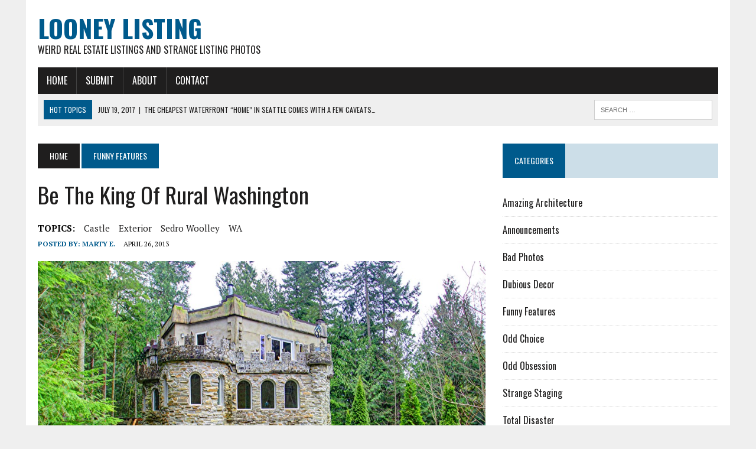

--- FILE ---
content_type: text/html; charset=UTF-8
request_url: https://looneylisting.com/2013/04/26/be-the-king-of-rural-washington/
body_size: 87503
content:
<!DOCTYPE html>
<html class="no-js" lang="en-US">
<head>
<meta charset="UTF-8">
<title>Be the King of Rural Washington | Looney Listing</title>
<meta name="viewport" content="width=device-width, initial-scale=1.0">
<link rel="profile" href="https://gmpg.org/xfn/11" />
<link rel="pingback" href="https://looneylisting.com/xmlrpc.php" />
<meta name='robots' content='max-image-preview:large' />
<style>img:is([sizes="auto" i], [sizes^="auto," i]) { contain-intrinsic-size: 3000px 1500px }</style>
<link rel='dns-prefetch' href='//secure.gravatar.com' />
<link rel='dns-prefetch' href='//stats.wp.com' />
<link rel='dns-prefetch' href='//maxcdn.bootstrapcdn.com' />
<link rel='dns-prefetch' href='//fonts.googleapis.com' />
<link rel='dns-prefetch' href='//v0.wordpress.com' />
<link rel="alternate" type="application/rss+xml" title="Looney Listing &raquo; Feed" href="https://looneylisting.com/feed/" />
<link rel="alternate" type="application/rss+xml" title="Looney Listing &raquo; Comments Feed" href="https://looneylisting.com/comments/feed/" />
<link rel="alternate" type="application/rss+xml" title="Looney Listing &raquo; Be the King of Rural Washington Comments Feed" href="https://looneylisting.com/2013/04/26/be-the-king-of-rural-washington/feed/" />
<script type="text/javascript">
/* <![CDATA[ */
window._wpemojiSettings = {"baseUrl":"https:\/\/s.w.org\/images\/core\/emoji\/16.0.1\/72x72\/","ext":".png","svgUrl":"https:\/\/s.w.org\/images\/core\/emoji\/16.0.1\/svg\/","svgExt":".svg","source":{"concatemoji":"https:\/\/looneylisting.com\/wp-includes\/js\/wp-emoji-release.min.js?ver=6.8.2"}};
/*! This file is auto-generated */
!function(s,n){var o,i,e;function c(e){try{var t={supportTests:e,timestamp:(new Date).valueOf()};sessionStorage.setItem(o,JSON.stringify(t))}catch(e){}}function p(e,t,n){e.clearRect(0,0,e.canvas.width,e.canvas.height),e.fillText(t,0,0);var t=new Uint32Array(e.getImageData(0,0,e.canvas.width,e.canvas.height).data),a=(e.clearRect(0,0,e.canvas.width,e.canvas.height),e.fillText(n,0,0),new Uint32Array(e.getImageData(0,0,e.canvas.width,e.canvas.height).data));return t.every(function(e,t){return e===a[t]})}function u(e,t){e.clearRect(0,0,e.canvas.width,e.canvas.height),e.fillText(t,0,0);for(var n=e.getImageData(16,16,1,1),a=0;a<n.data.length;a++)if(0!==n.data[a])return!1;return!0}function f(e,t,n,a){switch(t){case"flag":return n(e,"\ud83c\udff3\ufe0f\u200d\u26a7\ufe0f","\ud83c\udff3\ufe0f\u200b\u26a7\ufe0f")?!1:!n(e,"\ud83c\udde8\ud83c\uddf6","\ud83c\udde8\u200b\ud83c\uddf6")&&!n(e,"\ud83c\udff4\udb40\udc67\udb40\udc62\udb40\udc65\udb40\udc6e\udb40\udc67\udb40\udc7f","\ud83c\udff4\u200b\udb40\udc67\u200b\udb40\udc62\u200b\udb40\udc65\u200b\udb40\udc6e\u200b\udb40\udc67\u200b\udb40\udc7f");case"emoji":return!a(e,"\ud83e\udedf")}return!1}function g(e,t,n,a){var r="undefined"!=typeof WorkerGlobalScope&&self instanceof WorkerGlobalScope?new OffscreenCanvas(300,150):s.createElement("canvas"),o=r.getContext("2d",{willReadFrequently:!0}),i=(o.textBaseline="top",o.font="600 32px Arial",{});return e.forEach(function(e){i[e]=t(o,e,n,a)}),i}function t(e){var t=s.createElement("script");t.src=e,t.defer=!0,s.head.appendChild(t)}"undefined"!=typeof Promise&&(o="wpEmojiSettingsSupports",i=["flag","emoji"],n.supports={everything:!0,everythingExceptFlag:!0},e=new Promise(function(e){s.addEventListener("DOMContentLoaded",e,{once:!0})}),new Promise(function(t){var n=function(){try{var e=JSON.parse(sessionStorage.getItem(o));if("object"==typeof e&&"number"==typeof e.timestamp&&(new Date).valueOf()<e.timestamp+604800&&"object"==typeof e.supportTests)return e.supportTests}catch(e){}return null}();if(!n){if("undefined"!=typeof Worker&&"undefined"!=typeof OffscreenCanvas&&"undefined"!=typeof URL&&URL.createObjectURL&&"undefined"!=typeof Blob)try{var e="postMessage("+g.toString()+"("+[JSON.stringify(i),f.toString(),p.toString(),u.toString()].join(",")+"));",a=new Blob([e],{type:"text/javascript"}),r=new Worker(URL.createObjectURL(a),{name:"wpTestEmojiSupports"});return void(r.onmessage=function(e){c(n=e.data),r.terminate(),t(n)})}catch(e){}c(n=g(i,f,p,u))}t(n)}).then(function(e){for(var t in e)n.supports[t]=e[t],n.supports.everything=n.supports.everything&&n.supports[t],"flag"!==t&&(n.supports.everythingExceptFlag=n.supports.everythingExceptFlag&&n.supports[t]);n.supports.everythingExceptFlag=n.supports.everythingExceptFlag&&!n.supports.flag,n.DOMReady=!1,n.readyCallback=function(){n.DOMReady=!0}}).then(function(){return e}).then(function(){var e;n.supports.everything||(n.readyCallback(),(e=n.source||{}).concatemoji?t(e.concatemoji):e.wpemoji&&e.twemoji&&(t(e.twemoji),t(e.wpemoji)))}))}((window,document),window._wpemojiSettings);
/* ]]> */
</script>
<style id='wp-emoji-styles-inline-css' type='text/css'>
img.wp-smiley, img.emoji {
display: inline !important;
border: none !important;
box-shadow: none !important;
height: 1em !important;
width: 1em !important;
margin: 0 0.07em !important;
vertical-align: -0.1em !important;
background: none !important;
padding: 0 !important;
}
</style>
<link rel='stylesheet' id='wp-block-library-css' href='//looneylisting.com/wp-content/cache/wpfc-minified/euirku5k/ae6q5.css' type='text/css' media='all' />
<style id='classic-theme-styles-inline-css' type='text/css'>
/*! This file is auto-generated */
.wp-block-button__link{color:#fff;background-color:#32373c;border-radius:9999px;box-shadow:none;text-decoration:none;padding:calc(.667em + 2px) calc(1.333em + 2px);font-size:1.125em}.wp-block-file__button{background:#32373c;color:#fff;text-decoration:none}
</style>
<style id='global-styles-inline-css' type='text/css'>
:root{--wp--preset--aspect-ratio--square: 1;--wp--preset--aspect-ratio--4-3: 4/3;--wp--preset--aspect-ratio--3-4: 3/4;--wp--preset--aspect-ratio--3-2: 3/2;--wp--preset--aspect-ratio--2-3: 2/3;--wp--preset--aspect-ratio--16-9: 16/9;--wp--preset--aspect-ratio--9-16: 9/16;--wp--preset--color--black: #000000;--wp--preset--color--cyan-bluish-gray: #abb8c3;--wp--preset--color--white: #ffffff;--wp--preset--color--pale-pink: #f78da7;--wp--preset--color--vivid-red: #cf2e2e;--wp--preset--color--luminous-vivid-orange: #ff6900;--wp--preset--color--luminous-vivid-amber: #fcb900;--wp--preset--color--light-green-cyan: #7bdcb5;--wp--preset--color--vivid-green-cyan: #00d084;--wp--preset--color--pale-cyan-blue: #8ed1fc;--wp--preset--color--vivid-cyan-blue: #0693e3;--wp--preset--color--vivid-purple: #9b51e0;--wp--preset--gradient--vivid-cyan-blue-to-vivid-purple: linear-gradient(135deg,rgba(6,147,227,1) 0%,rgb(155,81,224) 100%);--wp--preset--gradient--light-green-cyan-to-vivid-green-cyan: linear-gradient(135deg,rgb(122,220,180) 0%,rgb(0,208,130) 100%);--wp--preset--gradient--luminous-vivid-amber-to-luminous-vivid-orange: linear-gradient(135deg,rgba(252,185,0,1) 0%,rgba(255,105,0,1) 100%);--wp--preset--gradient--luminous-vivid-orange-to-vivid-red: linear-gradient(135deg,rgba(255,105,0,1) 0%,rgb(207,46,46) 100%);--wp--preset--gradient--very-light-gray-to-cyan-bluish-gray: linear-gradient(135deg,rgb(238,238,238) 0%,rgb(169,184,195) 100%);--wp--preset--gradient--cool-to-warm-spectrum: linear-gradient(135deg,rgb(74,234,220) 0%,rgb(151,120,209) 20%,rgb(207,42,186) 40%,rgb(238,44,130) 60%,rgb(251,105,98) 80%,rgb(254,248,76) 100%);--wp--preset--gradient--blush-light-purple: linear-gradient(135deg,rgb(255,206,236) 0%,rgb(152,150,240) 100%);--wp--preset--gradient--blush-bordeaux: linear-gradient(135deg,rgb(254,205,165) 0%,rgb(254,45,45) 50%,rgb(107,0,62) 100%);--wp--preset--gradient--luminous-dusk: linear-gradient(135deg,rgb(255,203,112) 0%,rgb(199,81,192) 50%,rgb(65,88,208) 100%);--wp--preset--gradient--pale-ocean: linear-gradient(135deg,rgb(255,245,203) 0%,rgb(182,227,212) 50%,rgb(51,167,181) 100%);--wp--preset--gradient--electric-grass: linear-gradient(135deg,rgb(202,248,128) 0%,rgb(113,206,126) 100%);--wp--preset--gradient--midnight: linear-gradient(135deg,rgb(2,3,129) 0%,rgb(40,116,252) 100%);--wp--preset--font-size--small: 13px;--wp--preset--font-size--medium: 20px;--wp--preset--font-size--large: 36px;--wp--preset--font-size--x-large: 42px;--wp--preset--spacing--20: 0.44rem;--wp--preset--spacing--30: 0.67rem;--wp--preset--spacing--40: 1rem;--wp--preset--spacing--50: 1.5rem;--wp--preset--spacing--60: 2.25rem;--wp--preset--spacing--70: 3.38rem;--wp--preset--spacing--80: 5.06rem;--wp--preset--shadow--natural: 6px 6px 9px rgba(0, 0, 0, 0.2);--wp--preset--shadow--deep: 12px 12px 50px rgba(0, 0, 0, 0.4);--wp--preset--shadow--sharp: 6px 6px 0px rgba(0, 0, 0, 0.2);--wp--preset--shadow--outlined: 6px 6px 0px -3px rgba(255, 255, 255, 1), 6px 6px rgba(0, 0, 0, 1);--wp--preset--shadow--crisp: 6px 6px 0px rgba(0, 0, 0, 1);}:where(.is-layout-flex){gap: 0.5em;}:where(.is-layout-grid){gap: 0.5em;}body .is-layout-flex{display: flex;}.is-layout-flex{flex-wrap: wrap;align-items: center;}.is-layout-flex > :is(*, div){margin: 0;}body .is-layout-grid{display: grid;}.is-layout-grid > :is(*, div){margin: 0;}:where(.wp-block-columns.is-layout-flex){gap: 2em;}:where(.wp-block-columns.is-layout-grid){gap: 2em;}:where(.wp-block-post-template.is-layout-flex){gap: 1.25em;}:where(.wp-block-post-template.is-layout-grid){gap: 1.25em;}.has-black-color{color: var(--wp--preset--color--black) !important;}.has-cyan-bluish-gray-color{color: var(--wp--preset--color--cyan-bluish-gray) !important;}.has-white-color{color: var(--wp--preset--color--white) !important;}.has-pale-pink-color{color: var(--wp--preset--color--pale-pink) !important;}.has-vivid-red-color{color: var(--wp--preset--color--vivid-red) !important;}.has-luminous-vivid-orange-color{color: var(--wp--preset--color--luminous-vivid-orange) !important;}.has-luminous-vivid-amber-color{color: var(--wp--preset--color--luminous-vivid-amber) !important;}.has-light-green-cyan-color{color: var(--wp--preset--color--light-green-cyan) !important;}.has-vivid-green-cyan-color{color: var(--wp--preset--color--vivid-green-cyan) !important;}.has-pale-cyan-blue-color{color: var(--wp--preset--color--pale-cyan-blue) !important;}.has-vivid-cyan-blue-color{color: var(--wp--preset--color--vivid-cyan-blue) !important;}.has-vivid-purple-color{color: var(--wp--preset--color--vivid-purple) !important;}.has-black-background-color{background-color: var(--wp--preset--color--black) !important;}.has-cyan-bluish-gray-background-color{background-color: var(--wp--preset--color--cyan-bluish-gray) !important;}.has-white-background-color{background-color: var(--wp--preset--color--white) !important;}.has-pale-pink-background-color{background-color: var(--wp--preset--color--pale-pink) !important;}.has-vivid-red-background-color{background-color: var(--wp--preset--color--vivid-red) !important;}.has-luminous-vivid-orange-background-color{background-color: var(--wp--preset--color--luminous-vivid-orange) !important;}.has-luminous-vivid-amber-background-color{background-color: var(--wp--preset--color--luminous-vivid-amber) !important;}.has-light-green-cyan-background-color{background-color: var(--wp--preset--color--light-green-cyan) !important;}.has-vivid-green-cyan-background-color{background-color: var(--wp--preset--color--vivid-green-cyan) !important;}.has-pale-cyan-blue-background-color{background-color: var(--wp--preset--color--pale-cyan-blue) !important;}.has-vivid-cyan-blue-background-color{background-color: var(--wp--preset--color--vivid-cyan-blue) !important;}.has-vivid-purple-background-color{background-color: var(--wp--preset--color--vivid-purple) !important;}.has-black-border-color{border-color: var(--wp--preset--color--black) !important;}.has-cyan-bluish-gray-border-color{border-color: var(--wp--preset--color--cyan-bluish-gray) !important;}.has-white-border-color{border-color: var(--wp--preset--color--white) !important;}.has-pale-pink-border-color{border-color: var(--wp--preset--color--pale-pink) !important;}.has-vivid-red-border-color{border-color: var(--wp--preset--color--vivid-red) !important;}.has-luminous-vivid-orange-border-color{border-color: var(--wp--preset--color--luminous-vivid-orange) !important;}.has-luminous-vivid-amber-border-color{border-color: var(--wp--preset--color--luminous-vivid-amber) !important;}.has-light-green-cyan-border-color{border-color: var(--wp--preset--color--light-green-cyan) !important;}.has-vivid-green-cyan-border-color{border-color: var(--wp--preset--color--vivid-green-cyan) !important;}.has-pale-cyan-blue-border-color{border-color: var(--wp--preset--color--pale-cyan-blue) !important;}.has-vivid-cyan-blue-border-color{border-color: var(--wp--preset--color--vivid-cyan-blue) !important;}.has-vivid-purple-border-color{border-color: var(--wp--preset--color--vivid-purple) !important;}.has-vivid-cyan-blue-to-vivid-purple-gradient-background{background: var(--wp--preset--gradient--vivid-cyan-blue-to-vivid-purple) !important;}.has-light-green-cyan-to-vivid-green-cyan-gradient-background{background: var(--wp--preset--gradient--light-green-cyan-to-vivid-green-cyan) !important;}.has-luminous-vivid-amber-to-luminous-vivid-orange-gradient-background{background: var(--wp--preset--gradient--luminous-vivid-amber-to-luminous-vivid-orange) !important;}.has-luminous-vivid-orange-to-vivid-red-gradient-background{background: var(--wp--preset--gradient--luminous-vivid-orange-to-vivid-red) !important;}.has-very-light-gray-to-cyan-bluish-gray-gradient-background{background: var(--wp--preset--gradient--very-light-gray-to-cyan-bluish-gray) !important;}.has-cool-to-warm-spectrum-gradient-background{background: var(--wp--preset--gradient--cool-to-warm-spectrum) !important;}.has-blush-light-purple-gradient-background{background: var(--wp--preset--gradient--blush-light-purple) !important;}.has-blush-bordeaux-gradient-background{background: var(--wp--preset--gradient--blush-bordeaux) !important;}.has-luminous-dusk-gradient-background{background: var(--wp--preset--gradient--luminous-dusk) !important;}.has-pale-ocean-gradient-background{background: var(--wp--preset--gradient--pale-ocean) !important;}.has-electric-grass-gradient-background{background: var(--wp--preset--gradient--electric-grass) !important;}.has-midnight-gradient-background{background: var(--wp--preset--gradient--midnight) !important;}.has-small-font-size{font-size: var(--wp--preset--font-size--small) !important;}.has-medium-font-size{font-size: var(--wp--preset--font-size--medium) !important;}.has-large-font-size{font-size: var(--wp--preset--font-size--large) !important;}.has-x-large-font-size{font-size: var(--wp--preset--font-size--x-large) !important;}
:where(.wp-block-post-template.is-layout-flex){gap: 1.25em;}:where(.wp-block-post-template.is-layout-grid){gap: 1.25em;}
:where(.wp-block-columns.is-layout-flex){gap: 2em;}:where(.wp-block-columns.is-layout-grid){gap: 2em;}
:root :where(.wp-block-pullquote){font-size: 1.5em;line-height: 1.6;}
</style>
<link rel='stylesheet' id='contact-form-7-css' href='//looneylisting.com/wp-content/cache/wpfc-minified/jlu9odjr/ae6q5.css' type='text/css' media='all' />
<link rel='stylesheet' id='wp-lightbox-2.min.css-css' href='//looneylisting.com/wp-content/cache/wpfc-minified/31nb5u5w/ae6q5.css' type='text/css' media='all' />
<link rel='stylesheet' id='mh-newsdesk-parent-style-css' href='//looneylisting.com/wp-content/cache/wpfc-minified/6yptmz6s/ae6q5.css' type='text/css' media='all' />
<link rel='stylesheet' id='mh-newsdesk-child-style-css' href='//looneylisting.com/wp-content/cache/wpfc-minified/6z9iya5c/ae6q5.css' type='text/css' media='all' />
<link rel='stylesheet' id='mh-style-css' href='//looneylisting.com/wp-content/cache/wpfc-minified/6z9iya5c/ae6q5.css' type='text/css' media='all' />
<link rel='stylesheet' id='mh-font-awesome-css' href='//maxcdn.bootstrapcdn.com/font-awesome/4.3.0/css/font-awesome.min.css' type='text/css' media='all' />
<link rel='stylesheet' id='mh-google-fonts-css' href='//fonts.googleapis.com/css?family=PT+Serif:300,400,400italic,600,700|Oswald:300,400,400italic,600,700' type='text/css' media='all' />
<script type="text/javascript" src="https://looneylisting.com/wp-includes/js/jquery/jquery.min.js?ver=3.7.1" id="jquery-core-js"></script>
<script type="text/javascript" src="https://looneylisting.com/wp-includes/js/jquery/jquery-migrate.min.js?ver=3.4.1" id="jquery-migrate-js"></script>
<script type="text/javascript" src="https://looneylisting.com/wp-content/themes/mh_newsdesk/js/scripts.js?ver=6.8.2" id="mh-scripts-js"></script>
<link rel="https://api.w.org/" href="https://looneylisting.com/wp-json/" /><link rel="alternate" title="JSON" type="application/json" href="https://looneylisting.com/wp-json/wp/v2/posts/1338" /><link rel="EditURI" type="application/rsd+xml" title="RSD" href="https://looneylisting.com/xmlrpc.php?rsd" />
<meta name="generator" content="WordPress 6.8.2" />
<link rel="canonical" href="https://looneylisting.com/2013/04/26/be-the-king-of-rural-washington/" />
<link rel='shortlink' href='https://wp.me/p2SqV9-lA' />
<link rel="alternate" title="oEmbed (JSON)" type="application/json+oembed" href="https://looneylisting.com/wp-json/oembed/1.0/embed?url=https%3A%2F%2Flooneylisting.com%2F2013%2F04%2F26%2Fbe-the-king-of-rural-washington%2F" />
<link rel="alternate" title="oEmbed (XML)" type="text/xml+oembed" href="https://looneylisting.com/wp-json/oembed/1.0/embed?url=https%3A%2F%2Flooneylisting.com%2F2013%2F04%2F26%2Fbe-the-king-of-rural-washington%2F&#038;format=xml" />
<style type="text/css">
ul.scfw_16px li, ul.scfw_24px li, ul.scfw_32px li, ul.scfw_16px li a, ul.scfw_24px li a, ul.scfw_32px li a {
display:inline !important;
float:none !important;
border:0 !important;
background:transparent none !important;
margin:0 !important;
padding:0 !important;
}
ul.scfw_16px li {
margin:0 2px 0 0 !important;
}
ul.scfw_24px li {
margin:0 3px 0 0 !important;
}
ul.scfw_32px li {
margin:0 5px 0 0 !important;
}
ul.scfw_text_img li:before, ul.scfw_16px li:before, ul.scfw_24px li:before, ul.scfw_32px li:before {
content:none !important;
}
.scfw img {
float:none !important;
}
</style>	
<style>img#wpstats{display:none}</style>
<!--[if lt IE 9]>
<script src="https://looneylisting.com/wp-content/themes/mh_newsdesk/js/css3-mediaqueries.js"></script>
<![endif]-->
<!-- Jetpack Open Graph Tags -->
<meta property="og:type" content="article" />
<meta property="og:title" content="Be the King of Rural Washington" />
<meta property="og:url" content="https://looneylisting.com/2013/04/26/be-the-king-of-rural-washington/" />
<meta property="og:description" content="Who wants a castle? In remote, rural Washington State. I mean it is pretty cool. But $1.4 million? Oh, there&#8217;s is a pool table? SOLD. [Update 2014-02-19] Ten months and three price drops late…" />
<meta property="article:published_time" content="2013-04-26T13:00:58+00:00" />
<meta property="article:modified_time" content="2014-02-19T23:42:42+00:00" />
<meta property="og:site_name" content="Looney Listing" />
<meta property="og:image" content="https://looneylisting.com/wp-content/uploads/2013/04/28523-Bacus-Rd-98284-750.jpg" />
<meta property="og:image:width" content="750" />
<meta property="og:image:height" content="380" />
<meta property="og:image:alt" content="28523 Bacus Rd., Sedro Woolley, WA 98284" />
<meta property="og:locale" content="en_US" />
<meta name="twitter:text:title" content="Be the King of Rural Washington" />
<meta name="twitter:image" content="https://looneylisting.com/wp-content/uploads/2013/04/28523-Bacus-Rd-98284-750.jpg?w=640" />
<meta name="twitter:image:alt" content="28523 Bacus Rd., Sedro Woolley, WA 98284" />
<meta name="twitter:card" content="summary_large_image" />
<!-- End Jetpack Open Graph Tags -->
<!-- Google Analytics -->
<script>
(function(i,s,o,g,r,a,m){i['GoogleAnalyticsObject']=r;i[r]=i[r]||function(){
(i[r].q=i[r].q||[]).push(arguments)},i[r].l=1*new Date();a=s.createElement(o),
m=s.getElementsByTagName(o)[0];a.async=1;a.src=g;m.parentNode.insertBefore(a,m)
})(window,document,'script','//www.google-analytics.com/analytics.js','ga');
ga('create', 'UA-162737-19', 'auto');
ga('send', 'pageview');
</script></head>
<body data-rsssl=1 class="wp-singular post-template-default single single-post postid-1338 single-format-standard wp-theme-mh_newsdesk wp-child-theme-mh_newsdesk_nl mh-right-sb">
<div id="mh-wrapper">
<header class="mh-header">
<div class="header-wrap clearfix">
<div class="mh-col mh-1-3 header-logo-full">
<a href="https://looneylisting.com/" title="Looney Listing" rel="home">
<div class="logo-wrap" role="banner">
<div class="logo">
<h1 class="logo-title">Looney Listing</h1>
<h2 class="logo-tagline">Weird Real Estate Listings and Strange Listing Photos</h2>
</div>
</div>
</a>
</div>
</div>
<div class="header-menu clearfix">
<nav class="main-nav clearfix">
<div class="menu-pages-container"><ul id="menu-pages" class="menu"><li id="menu-item-23" class="menu-item menu-item-type-post_type menu-item-object-page menu-item-home menu-item-23"><a href="https://looneylisting.com/">Home</a></li>
<li id="menu-item-22" class="menu-item menu-item-type-post_type menu-item-object-page menu-item-22"><a href="https://looneylisting.com/submit/" title="Submit a Looney Listing">Submit</a></li>
<li id="menu-item-127" class="menu-item menu-item-type-post_type menu-item-object-page menu-item-127"><a href="https://looneylisting.com/about/" title="About Looney Listing">About</a></li>
<li id="menu-item-186" class="menu-item menu-item-type-post_type menu-item-object-page menu-item-186"><a href="https://looneylisting.com/contact/" title="Contact Looney Listing">Contact</a></li>
</ul></div>		</nav>
<div class="header-sub clearfix">
<section id="ticker" class="news-ticker mh-col mh-2-3 clearfix">
<span class="ticker-title">Hot Topics</span>
<ul class="ticker-content">			<li class="ticker-item">
<a class="ticker-item-link" href="https://looneylisting.com/2017/07/19/seattle-beach-treehouse/" title="The cheapest waterfront &#8220;home&#8221; in Seattle comes with a few caveats&#8230;">
<span class="ticker-item-date">July 19, 2017</span>
<span class="ticker-item-separator">|</span>
<span class="ticker-item-title">The cheapest waterfront &#8220;home&#8221; in Seattle comes with a few caveats&#8230;</span>
</a>
</li>			<li class="ticker-item">
<a class="ticker-item-link" href="https://looneylisting.com/2017/07/17/fire-sale-part-ii/" title="Fire Sale, Part II">
<span class="ticker-item-date">July 17, 2017</span>
<span class="ticker-item-separator">|</span>
<span class="ticker-item-title">Fire Sale, Part II</span>
</a>
</li>			<li class="ticker-item">
<a class="ticker-item-link" href="https://looneylisting.com/2017/07/10/what-is-even-happening-here/" title="What is even happening here.">
<span class="ticker-item-date">July 10, 2017</span>
<span class="ticker-item-separator">|</span>
<span class="ticker-item-title">What is even happening here.</span>
</a>
</li>			<li class="ticker-item">
<a class="ticker-item-link" href="https://looneylisting.com/2017/07/07/iconic-bay-area-domes-sold-for-2-8-million/" title="Iconic Bay Area Domes, Sold For $2.8 Million">
<span class="ticker-item-date">July 7, 2017</span>
<span class="ticker-item-separator">|</span>
<span class="ticker-item-title">Iconic Bay Area Domes, Sold For $2.8 Million</span>
</a>
</li>			<li class="ticker-item">
<a class="ticker-item-link" href="https://looneylisting.com/2017/07/05/tri-tri-triangle-again/" title="Tri, Tri, Triangle Again">
<span class="ticker-item-date">July 5, 2017</span>
<span class="ticker-item-separator">|</span>
<span class="ticker-item-title">Tri, Tri, Triangle Again</span>
</a>
</li>	</ul>
</section>						<aside class="mh-col mh-1-3 header-search">
<form role="search" method="get" class="search-form" action="https://looneylisting.com/">
<label>
<span class="screen-reader-text">Search for:</span>
<input type="search" class="search-field" placeholder="Search &hellip;" value="" name="s" />
</label>
<input type="submit" class="search-submit" value="Search" />
</form>			</aside>
</div>
</div>
</header><div class="mh-section mh-group">
<div id="main-content" class="mh-content">
<nav class="breadcrumb"><span itemscope itemtype="http://data-vocabulary.org/Breadcrumb"><a href="https://looneylisting.com" itemprop="url" class="bc-home"><span itemprop="title">Home</span></a></span> <span itemscope itemtype="http://data-vocabulary.org/Breadcrumb"><a href="https://looneylisting.com/category/funny-features/" itemprop="url"><span itemprop="title">Funny Features</span></a></span></nav>
<article id="post-1338" class="post-1338 post type-post status-publish format-standard has-post-thumbnail hentry category-funny-features tag-castle tag-exterior tag-sedro-woolley tag-wa">
<header class="entry-header clearfix">
<h1 class="entry-title">Be the King of Rural Washington</h1>
<div class="entry-tags clearfix"><span>TOPICS:</span><a href="https://looneylisting.com/tag/castle/" rel="tag">castle</a><a href="https://looneylisting.com/tag/exterior/" rel="tag">exterior</a><a href="https://looneylisting.com/tag/sedro-woolley/" rel="tag">Sedro Woolley</a><a href="https://looneylisting.com/tag/wa/" rel="tag">WA</a></div>	</header>
<p class="entry-meta">
<span class="entry-meta-author vcard author">Posted By: <a class="fn" href="https://looneylisting.com/author/marty/">Marty E.</a></span>
<span class="entry-meta-date updated">April 26, 2013</span>
</p>
<div class="entry-content clearfix">
<p><a href="https://looneylisting.com/wp-content/uploads/2013/04/28523-Bacus-Rd-98284.jpg" rel="lightbox[1338]"><img fetchpriority="high" decoding="async" src="https://looneylisting.com/wp-content/uploads/2013/04/28523-Bacus-Rd-98284.jpg" alt="28523 Bacus Rd., Sedro Woolley, WA 98284" width="1024" height="682" class="alignnone size-full wp-image-1340" srcset="https://looneylisting.com/wp-content/uploads/2013/04/28523-Bacus-Rd-98284.jpg 1024w, https://looneylisting.com/wp-content/uploads/2013/04/28523-Bacus-Rd-98284-300x199.jpg 300w" sizes="(max-width: 1024px) 100vw, 1024px" /></a></p>
<p>Who wants a castle?  In remote, rural Washington State.</p>
<p><a href="https://looneylisting.com/wp-content/uploads/2013/04/28523-Bacus-Rd-98284_02.jpg" rel="lightbox[1338]"><img decoding="async" src="https://looneylisting.com/wp-content/uploads/2013/04/28523-Bacus-Rd-98284_02.jpg" alt="28523 Bacus Rd., Sedro Woolley, WA 98284" width="1024" height="750" class="alignnone size-full wp-image-1341" srcset="https://looneylisting.com/wp-content/uploads/2013/04/28523-Bacus-Rd-98284_02.jpg 1024w, https://looneylisting.com/wp-content/uploads/2013/04/28523-Bacus-Rd-98284_02-300x219.jpg 300w" sizes="(max-width: 1024px) 100vw, 1024px" /></a></p>
<p>I mean it is pretty cool.  But $1.4 million?</p>
<p><a href="https://looneylisting.com/wp-content/uploads/2013/04/28523-Bacus-Rd-98284_03.jpg" rel="lightbox[1338]"><img decoding="async" src="https://looneylisting.com/wp-content/uploads/2013/04/28523-Bacus-Rd-98284_03.jpg" alt="28523 Bacus Rd., Sedro Woolley, WA 98284" width="1024" height="777" class="alignnone size-full wp-image-1342" srcset="https://looneylisting.com/wp-content/uploads/2013/04/28523-Bacus-Rd-98284_03.jpg 1024w, https://looneylisting.com/wp-content/uploads/2013/04/28523-Bacus-Rd-98284_03-300x227.jpg 300w" sizes="(max-width: 1024px) 100vw, 1024px" /></a></p>
<p>Oh, there&#8217;s is a pool table?  SOLD.</p>
<p><strong>[Update 2014-02-19]</strong><br />
Ten months and three price drops later, this beauty is <em>still</em> on the market, now at a price 41% lower than when we first posted it.  Just $825,000 for your very own castle, what a steal!</p>
</div>
</article>				<!-- Tim's custom fields -->
<div id="listing-credits">
<div id="listing-source"><strong>Listing:</strong> <a href="http://www.redfin.com/WA/Sedro-Woolley/28523-Bacus-Rd-98284/home/15653065" title="28523 Bacus Rd., Sedro Woolley, WA 98284" target="_new">28523 Bacus Rd., Sedro Woolley, WA 98284</a></div>
<div id="finder-credit"><strong>Found by:</strong> <a href="https://looneylisting.com/" title="Looney Listing's own Marty E.">Marty E.</a></div>
</div>
<div class="mh-share-buttons mh-group">
<div class="mh-col mh-1-4 mh-facebook">
<a href="#" onclick="window.open('http://www.facebook.com/sharer.php?u=https://looneylisting.com/2013/04/26/be-the-king-of-rural-washington/&t=Be the King of Rural Washington', 'facebookShare', 'width=626,height=436'); return false;" title="Share on Facebook"><span class="mh-share-button"><i class="fa fa-facebook fa-2x"></i>SHARE</span></a>
</div>
<div class="mh-col mh-1-4 mh-twitter">
<a href="#" onclick="window.open('http://twitter.com/share?text=Be the King of Rural Washington -&url=https://looneylisting.com/2013/04/26/be-the-king-of-rural-washington/', 'twitterShare', 'width=626,height=436'); return false;" title="Tweet This Post"><span class="mh-share-button"><i class="fa fa-twitter fa-2x"></i>TWEET</span></a>
</div>
<div class="mh-col mh-1-4 mh-pinterest">
<a href="#" onclick="window.open('http://pinterest.com/pin/create/button/?url=https://looneylisting.com/2013/04/26/be-the-king-of-rural-washington/&media=https://looneylisting.com/wp-content/uploads/2013/04/28523-Bacus-Rd-98284-750.jpg&description=Be the King of Rural Washington', 'pinterestShare', 'width=750,height=350'); return false;" title="Pin This Post"><span class="mh-share-button"><i class="fa fa-pinterest fa-2x"></i>PIN</span></a>
</div>
<div class="mh-col mh-1-4 mh-googleplus">
<a href="#" onclick="window.open('https://plusone.google.com/_/+1/confirm?hl=en-US&url=https://looneylisting.com/2013/04/26/be-the-king-of-rural-washington/', 'googleShare', 'width=626,height=436'); return false;" title="Share on Google+" target="_blank"><span class="mh-share-button"><i class="fa fa-google-plus fa-2x"></i>SHARE</span></a>
</div>
</div>			<nav class="post-nav-wrap" role="navigation">
<ul class="post-nav clearfix">
<li class="post-nav-prev">
<a href="https://looneylisting.com/2013/04/24/lovely-listing-ladies/" rel="prev"><i class="fa fa-chevron-left"></i>Previous post</a></li>
<li class="post-nav-next">
<a href="https://looneylisting.com/2013/04/29/men-are-from-mars/" rel="next">Next post<i class="fa fa-chevron-right"></i></a></li>
</ul>
</nav>
<h4 class="widget-title"><span>About the Author</span></h4>
<section class="author-box clearfix">
<div class="author-box-avatar"><a href="https://looneylisting.com/author/marty/"><img alt='' src='https://secure.gravatar.com/avatar/7e971a6558df380f6e7ecf6cffd66a33d5c4d20c12e0a9ec0c7971858676fab6?s=100&#038;d=monsterid&#038;r=g' srcset='https://secure.gravatar.com/avatar/7e971a6558df380f6e7ecf6cffd66a33d5c4d20c12e0a9ec0c7971858676fab6?s=200&#038;d=monsterid&#038;r=g 2x' class='avatar avatar-100 photo' height='100' width='100' loading='lazy' decoding='async'/></a></div>
<h5 class="author-box-name"><a href="https://looneylisting.com/author/marty/">Marty E.</a></h5>
<div class="author-box-desc">Naked Loon Editor-in-Chief</div>
</section>
<h4 class="widget-title related-content-title"><span>Related Articles</span></h4>
<div class="related-content clearfix">
<article class="mh-col mh-1-4 content-grid post-5840 post type-post status-publish format-standard has-post-thumbnail hentry category-bad-photos tag-bad-photos-2 tag-blurry tag-disaster tag-port-orchard tag-wa">
<div class="content-thumb content-grid-thumb">
<a href="https://looneylisting.com/2015/06/24/now-thats-what-i-call-marketing/" title="Now that&#8217;s what I call marketing"><img width="180" height="91" src="https://looneylisting.com/wp-content/uploads/2015/06/406-Farragut-Ave-N-98366-750.jpg" class="attachment-content-grid size-content-grid wp-post-image" alt="" decoding="async" loading="lazy" srcset="https://looneylisting.com/wp-content/uploads/2015/06/406-Farragut-Ave-N-98366-750.jpg 750w, https://looneylisting.com/wp-content/uploads/2015/06/406-Farragut-Ave-N-98366-750-415x210.jpg 415w, https://looneylisting.com/wp-content/uploads/2015/06/406-Farragut-Ave-N-98366-750-470x238.jpg 470w, https://looneylisting.com/wp-content/uploads/2015/06/406-Farragut-Ave-N-98366-750-100x51.jpg 100w" sizes="auto, (max-width: 180px) 100vw, 180px" /></a>
</div>
<p class="entry-meta"><span><a href="https://looneylisting.com/category/bad-photos/" rel="category tag">Bad Photos</a></span></p>
<h3 class="content-grid-title"><a href="https://looneylisting.com/2015/06/24/now-thats-what-i-call-marketing/" title="Now that&#8217;s what I call marketing" rel="bookmark">Now that&#8217;s what I call marketing</a></h3>
</article>
<hr class="mh-separator content-grid-separator">									<article class="mh-col mh-1-4 content-grid post-2224 post type-post status-publish format-standard has-post-thumbnail hentry category-odd-obsession tag-angles tag-exterior tag-interior tag-las-vegas tag-nv tag-odd-architecture tag-shapes">
<div class="content-thumb content-grid-thumb">
<a href="https://looneylisting.com/2013/11/20/all-angles-all-the-time/" title="All Angles, All the Time"><img width="180" height="91" src="https://looneylisting.com/wp-content/uploads/2013/11/295-E-Cactus-Ave-89183-750.png" class="attachment-content-grid size-content-grid wp-post-image" alt="295 E Cactus Ave., Las Vegas, NV 89183" decoding="async" loading="lazy" srcset="https://looneylisting.com/wp-content/uploads/2013/11/295-E-Cactus-Ave-89183-750.png 750w, https://looneylisting.com/wp-content/uploads/2013/11/295-E-Cactus-Ave-89183-750-300x152.png 300w" sizes="auto, (max-width: 180px) 100vw, 180px" /></a>
</div>
<p class="entry-meta"><span><a href="https://looneylisting.com/category/odd-obsession/" rel="category tag">Odd Obsession</a></span></p>
<h3 class="content-grid-title"><a href="https://looneylisting.com/2013/11/20/all-angles-all-the-time/" title="All Angles, All the Time" rel="bookmark">All Angles, All the Time</a></h3>
</article>
<hr class="mh-separator content-grid-separator">									<article class="mh-col mh-1-4 content-grid post-4758 post type-post status-publish format-standard has-post-thumbnail hentry category-amazing-architecture tag-architecture tag-bob-hope tag-ca tag-celebrity tag-exterior tag-million-plus tag-palm-springs">
<div class="content-thumb content-grid-thumb">
<a href="https://looneylisting.com/2014/12/01/hope-springs-eternal/" title="Hope Springs Eternal"><img width="180" height="91" src="https://looneylisting.com/wp-content/uploads/2014/12/2466-Southridge-Dr-92264-750.jpg" class="attachment-content-grid size-content-grid wp-post-image" alt="2466 Southridge Dr., Palm Springs, CA 92264" decoding="async" loading="lazy" srcset="https://looneylisting.com/wp-content/uploads/2014/12/2466-Southridge-Dr-92264-750.jpg 750w, https://looneylisting.com/wp-content/uploads/2014/12/2466-Southridge-Dr-92264-750-415x210.jpg 415w, https://looneylisting.com/wp-content/uploads/2014/12/2466-Southridge-Dr-92264-750-470x238.jpg 470w, https://looneylisting.com/wp-content/uploads/2014/12/2466-Southridge-Dr-92264-750-100x50.jpg 100w" sizes="auto, (max-width: 180px) 100vw, 180px" /></a>
</div>
<p class="entry-meta"><span><a href="https://looneylisting.com/category/amazing-architecture/" rel="category tag">Amazing Architecture</a></span></p>
<h3 class="content-grid-title"><a href="https://looneylisting.com/2014/12/01/hope-springs-eternal/" title="Hope Springs Eternal" rel="bookmark">Hope Springs Eternal</a></h3>
</article>
<hr class="mh-separator content-grid-separator">									<article class="mh-col mh-1-4 content-grid post-6478 post type-post status-publish format-standard has-post-thumbnail hentry category-amazing-architecture tag-concrete tag-dome tag-exterior tag-fosston tag-mn tag-odd-architecture">
<div class="content-thumb content-grid-thumb">
<a href="https://looneylisting.com/2017/06/23/sweet-multi-dome-in-rural-northern-minnesota/" title="Sweet Multi-Dome In Rural Northern Minnesota"><img width="180" height="101" src="https://looneylisting.com/wp-content/uploads/2017/06/35627-350th-Ave-SE-56542-180x101.jpg" class="attachment-content-grid size-content-grid wp-post-image" alt="35627 350th Ave SE, Fosston, MN 56542" decoding="async" loading="lazy" srcset="https://looneylisting.com/wp-content/uploads/2017/06/35627-350th-Ave-SE-56542-180x101.jpg 180w, https://looneylisting.com/wp-content/uploads/2017/06/35627-350th-Ave-SE-56542-777x437.jpg 777w, https://looneylisting.com/wp-content/uploads/2017/06/35627-350th-Ave-SE-56542-260x146.jpg 260w, https://looneylisting.com/wp-content/uploads/2017/06/35627-350th-Ave-SE-56542-373x210.jpg 373w, https://looneylisting.com/wp-content/uploads/2017/06/35627-350th-Ave-SE-56542-120x67.jpg 120w" sizes="auto, (max-width: 180px) 100vw, 180px" /></a>
</div>
<p class="entry-meta"><span><a href="https://looneylisting.com/category/amazing-architecture/" rel="category tag">Amazing Architecture</a></span></p>
<h3 class="content-grid-title"><a href="https://looneylisting.com/2017/06/23/sweet-multi-dome-in-rural-northern-minnesota/" title="Sweet Multi-Dome In Rural Northern Minnesota" rel="bookmark">Sweet Multi-Dome In Rural Northern Minnesota</a></h3>
</article>
<hr class="mh-separator content-grid-separator">							</div>
<div class="comments-wrap">
<h4 class="comment-section-title"><span class="comment-count">11 Comments</span> <span class="comment-count-more">on "Be the King of Rural Washington"</span></h4>
<ol class="commentlist">
<li class="comment even thread-even depth-1" id="li-comment-2312">
<div id="comment-2312">
<div class="vcard meta">
<img alt='' src='https://secure.gravatar.com/avatar/d8565b634a2142b71d9d01d6b84840da017c885ff16593ce5e3f6475b2731385?s=70&#038;d=monsterid&#038;r=g' srcset='https://secure.gravatar.com/avatar/d8565b634a2142b71d9d01d6b84840da017c885ff16593ce5e3f6475b2731385?s=140&#038;d=monsterid&#038;r=g 2x' class='avatar avatar-70 photo' height='70' width='70' loading='lazy' decoding='async'/>					<span class="fn">Denita TwoDragons</span> |
<a href="https://looneylisting.com/2013/04/26/be-the-king-of-rural-washington/#comment-2312">April 27, 2013 at 11:59 AM</a> |
</div>
<div class="comment-text">
<p>I&#8217;d have absolutely NO problems living there. Nope. None at all&#8230;</p>
</div>
</div></li><!-- #comment-## -->
<li class="comment odd alt thread-odd thread-alt depth-1" id="li-comment-2313">
<div id="comment-2313">
<div class="vcard meta">
<img alt='' src='https://secure.gravatar.com/avatar/5727826c74f94d3ff7a5e597330b8f256d4b74b2a55a6e7186026b0b5a8624a0?s=70&#038;d=monsterid&#038;r=g' srcset='https://secure.gravatar.com/avatar/5727826c74f94d3ff7a5e597330b8f256d4b74b2a55a6e7186026b0b5a8624a0?s=140&#038;d=monsterid&#038;r=g 2x' class='avatar avatar-70 photo' height='70' width='70' loading='lazy' decoding='async'/>					<span class="fn">Emerald63</span> |
<a href="https://looneylisting.com/2013/04/26/be-the-king-of-rural-washington/#comment-2313">April 27, 2013 at 12:39 PM</a> |
</div>
<div class="comment-text">
<p>@<a href="#comment-2312" >Denita TwoDragons</a>: Yes&#8230; yes you would, because I and my vassals wouldst challenge thee for thy keep, wench! Tis to be MY castle! </p>
<p>What say you? Frying pans at 20 paces at sunset? (I don&#8217;t do dawn&#8230;)</p>
</div>
</div></li><!-- #comment-## -->
<li class="comment even thread-even depth-1" id="li-comment-2315">
<div id="comment-2315">
<div class="vcard meta">
<img alt='' src='https://secure.gravatar.com/avatar/9932cfd7c25f6bd09e81d8f404ed3511c0a3907b88ba26bba6511bce7e7f860d?s=70&#038;d=monsterid&#038;r=g' srcset='https://secure.gravatar.com/avatar/9932cfd7c25f6bd09e81d8f404ed3511c0a3907b88ba26bba6511bce7e7f860d?s=140&#038;d=monsterid&#038;r=g 2x' class='avatar avatar-70 photo' height='70' width='70' loading='lazy' decoding='async'/>					<span class="fn">anodean</span> |
<a href="https://looneylisting.com/2013/04/26/be-the-king-of-rural-washington/#comment-2315">April 28, 2013 at 9:36 AM</a> |
</div>
<div class="comment-text">
<p>Well, I hope you like that pool table, because unless it breaks into pieces (or you get frustrated enough to remove a window and fling it out), you&#8217;re stuck with it. See also the striking lack of couches, beds, and easy chairs&#8230; Ooops! Are there any Ikea stores in rural Washington? Inquiring minds want to know&#8230;</p>
</div>
</div></li><!-- #comment-## -->
<li class="comment odd alt thread-odd thread-alt depth-1" id="li-comment-2324">
<div id="comment-2324">
<div class="vcard meta">
<img alt='' src='https://secure.gravatar.com/avatar/d8565b634a2142b71d9d01d6b84840da017c885ff16593ce5e3f6475b2731385?s=70&#038;d=monsterid&#038;r=g' srcset='https://secure.gravatar.com/avatar/d8565b634a2142b71d9d01d6b84840da017c885ff16593ce5e3f6475b2731385?s=140&#038;d=monsterid&#038;r=g 2x' class='avatar avatar-70 photo' height='70' width='70' loading='lazy' decoding='async'/>					<span class="fn">Denita TwoDragons</span> |
<a href="https://looneylisting.com/2013/04/26/be-the-king-of-rural-washington/#comment-2324">April 30, 2013 at 12:02 PM</a> |
</div>
<div class="comment-text">
<p>@<a href="#comment-2313" >Emerald63</a>: Good, because I don&#8217;t do dawn either. ;-) You&#8217;re on!</p>
</div>
</div></li><!-- #comment-## -->
<li class="comment even thread-even depth-1" id="li-comment-2325">
<div id="comment-2325">
<div class="vcard meta">
<img alt='' src='https://secure.gravatar.com/avatar/d8565b634a2142b71d9d01d6b84840da017c885ff16593ce5e3f6475b2731385?s=70&#038;d=monsterid&#038;r=g' srcset='https://secure.gravatar.com/avatar/d8565b634a2142b71d9d01d6b84840da017c885ff16593ce5e3f6475b2731385?s=140&#038;d=monsterid&#038;r=g 2x' class='avatar avatar-70 photo' height='70' width='70' loading='lazy' decoding='async'/>					<span class="fn">Denita TwoDragons</span> |
<a href="https://looneylisting.com/2013/04/26/be-the-king-of-rural-washington/#comment-2325">April 30, 2013 at 12:04 PM</a> |
</div>
<div class="comment-text">
<p>@<a href="#comment-2315" >anodean</a>: Hey, i could easily do that pool table. Wait, that came out wrong&#8230;um.</p>
<p>If I got tired of looking at it, I could put a piece of plywood over it and use it as a craft table. Now if only I could do that with my husband&#8230;wait, that came out wrong&#8230;um.</p>
</div>
</div></li><!-- #comment-## -->
<li class="comment byuser comment-author-marty bypostauthor odd alt thread-odd thread-alt depth-1" id="li-comment-4523">
<div id="comment-4523">
<div class="vcard meta">
<img alt='' src='https://secure.gravatar.com/avatar/7e971a6558df380f6e7ecf6cffd66a33d5c4d20c12e0a9ec0c7971858676fab6?s=70&#038;d=monsterid&#038;r=g' srcset='https://secure.gravatar.com/avatar/7e971a6558df380f6e7ecf6cffd66a33d5c4d20c12e0a9ec0c7971858676fab6?s=140&#038;d=monsterid&#038;r=g 2x' class='avatar avatar-70 photo' height='70' width='70' loading='lazy' decoding='async'/>					<span class="fn"><a href="https://looneylisting.com/" class="url" rel="ugc">Marty E.</a></span> |
<a href="https://looneylisting.com/2013/04/26/be-the-king-of-rural-washington/#comment-4523">February 19, 2014 at 3:43 PM</a> |
</div>
<div class="comment-text">
<p>Three price drops on this place so far&#8230; down from $1.4 million to &#8220;just&#8221; $825 thousand.</p>
</div>
</div></li><!-- #comment-## -->
<li class="comment even thread-even depth-1" id="li-comment-4525">
<div id="comment-4525">
<div class="vcard meta">
<img alt='' src='https://secure.gravatar.com/avatar/5727826c74f94d3ff7a5e597330b8f256d4b74b2a55a6e7186026b0b5a8624a0?s=70&#038;d=monsterid&#038;r=g' srcset='https://secure.gravatar.com/avatar/5727826c74f94d3ff7a5e597330b8f256d4b74b2a55a6e7186026b0b5a8624a0?s=140&#038;d=monsterid&#038;r=g 2x' class='avatar avatar-70 photo' height='70' width='70' loading='lazy' decoding='async'/>					<span class="fn">Emerald63</span> |
<a href="https://looneylisting.com/2013/04/26/be-the-king-of-rural-washington/#comment-4525">February 19, 2014 at 4:53 PM</a> |
</div>
<div class="comment-text">
<p>@<a href="#comment-4523" >Marty E.</a>: I know it&#8217;s &#8220;rural&#8221; but it&#8217;s so damn cool I can&#8217;t believe <i>somebody</i> hasn&#8217;t shown interest. I mean, how can there be a drawback to having a drawbridge? Except maybe finding movers willing to carry all your stuff across it&#8230;</p>
</div>
</div></li><!-- #comment-## -->
<li class="comment odd alt thread-odd thread-alt depth-1" id="li-comment-20079">
<div id="comment-20079">
<div class="vcard meta">
<img alt='' src='https://secure.gravatar.com/avatar/66b44872bb456ecc92b5fc8c80d3a93fc251564ea12788d6f7991bb5812bfa4d?s=70&#038;d=monsterid&#038;r=g' srcset='https://secure.gravatar.com/avatar/66b44872bb456ecc92b5fc8c80d3a93fc251564ea12788d6f7991bb5812bfa4d?s=140&#038;d=monsterid&#038;r=g 2x' class='avatar avatar-70 photo' height='70' width='70' loading='lazy' decoding='async'/>					<span class="fn">MsWildhack</span> |
<a href="https://looneylisting.com/2013/04/26/be-the-king-of-rural-washington/#comment-20079">February 13, 2015 at 2:24 AM</a> |
</div>
<div class="comment-text">
<p>This place is now &#8220;Pending&#8221; after a mere 693 days on Redfin.</p>
</div>
</div></li><!-- #comment-## -->
<li class="comment even thread-even depth-1" id="li-comment-20080">
<div id="comment-20080">
<div class="vcard meta">
<img alt='' src='https://secure.gravatar.com/avatar/66b44872bb456ecc92b5fc8c80d3a93fc251564ea12788d6f7991bb5812bfa4d?s=70&#038;d=monsterid&#038;r=g' srcset='https://secure.gravatar.com/avatar/66b44872bb456ecc92b5fc8c80d3a93fc251564ea12788d6f7991bb5812bfa4d?s=140&#038;d=monsterid&#038;r=g 2x' class='avatar avatar-70 photo' height='70' width='70' loading='lazy' decoding='async'/>					<span class="fn">MsWildhack</span> |
<a href="https://looneylisting.com/2013/04/26/be-the-king-of-rural-washington/#comment-20080">February 13, 2015 at 2:34 AM</a> |
</div>
<div class="comment-text">
<p>And the video &#8220;tour&#8221; is a treat &#8212; Harry Potter font, special effects &amp; all.  <a href="https://www.youtube.com/watch?v=XNc1uPwnxrE" rel="nofollow ugc">https://www.youtube.com/watch?v=XNc1uPwnxrE</a></p>
</div>
</div></li><!-- #comment-## -->
<li class="comment odd alt thread-odd thread-alt depth-1" id="li-comment-20081">
<div id="comment-20081">
<div class="vcard meta">
<img alt='' src='https://secure.gravatar.com/avatar/5727826c74f94d3ff7a5e597330b8f256d4b74b2a55a6e7186026b0b5a8624a0?s=70&#038;d=monsterid&#038;r=g' srcset='https://secure.gravatar.com/avatar/5727826c74f94d3ff7a5e597330b8f256d4b74b2a55a6e7186026b0b5a8624a0?s=140&#038;d=monsterid&#038;r=g 2x' class='avatar avatar-70 photo' height='70' width='70' loading='lazy' decoding='async'/>					<span class="fn">Emerald63</span> |
<a href="https://looneylisting.com/2013/04/26/be-the-king-of-rural-washington/#comment-20081">February 13, 2015 at 1:36 PM</a> |
</div>
<div class="comment-text">
<p>@<a href="#comment-20080" >MsWildhack</a>: What an incredibly well put together video! Lots of great views of the house and property, pertinent information, and the great CGI effects. Thanks for letting us know about, MsWildhack! And congrats to both the seller and the buyer (not to mention the incredibly patient listing agent)!</p>
</div>
</div></li><!-- #comment-## -->
<li class="comment byuser comment-author-marty bypostauthor even thread-even depth-1" id="li-comment-20321">
<div id="comment-20321">
<div class="vcard meta">
<img alt='' src='https://secure.gravatar.com/avatar/7e971a6558df380f6e7ecf6cffd66a33d5c4d20c12e0a9ec0c7971858676fab6?s=70&#038;d=monsterid&#038;r=g' srcset='https://secure.gravatar.com/avatar/7e971a6558df380f6e7ecf6cffd66a33d5c4d20c12e0a9ec0c7971858676fab6?s=140&#038;d=monsterid&#038;r=g 2x' class='avatar avatar-70 photo' height='70' width='70' loading='lazy' decoding='async'/>					<span class="fn"><a href="https://looneylisting.com/" class="url" rel="ugc">Marty E.</a></span> |
<a href="https://looneylisting.com/2013/04/26/be-the-king-of-rural-washington/#comment-20321">July 2, 2015 at 1:56 PM</a> |
</div>
<div class="comment-text">
<p>It finally sold! Final price was just over half of the original $1.4 million asking price: $782,500</p>
<p><a href="https://www.redfin.com/WA/Sedro-Woolley/28523-Bacus-Rd-98284/home/15653065" rel="nofollow ugc">https://www.redfin.com/WA/Sedro-Woolley/28523-Bacus-Rd-98284/home/15653065</a></p>
</div>
</div></li><!-- #comment-## -->
</ol>
</div>		<p class="no-comments">Comments are closed.</p>			</div>
<aside class="mh-sidebar">
<div class="sb-widget clearfix"><h4 class="widget-title"><span>Categories</span></h4>
<ul>
<li class="cat-item cat-item-439"><a href="https://looneylisting.com/category/amazing-architecture/">Amazing Architecture</a>
</li>
<li class="cat-item cat-item-1"><a href="https://looneylisting.com/category/announcements/">Announcements</a>
</li>
<li class="cat-item cat-item-5"><a href="https://looneylisting.com/category/bad-photos/">Bad Photos</a>
</li>
<li class="cat-item cat-item-107"><a href="https://looneylisting.com/category/dubious-decor/">Dubious Decor</a>
</li>
<li class="cat-item cat-item-6"><a href="https://looneylisting.com/category/funny-features/">Funny Features</a>
</li>
<li class="cat-item cat-item-10"><a href="https://looneylisting.com/category/odd-choice/">Odd Choice</a>
</li>
<li class="cat-item cat-item-211"><a href="https://looneylisting.com/category/odd-obsession/">Odd Obsession</a>
</li>
<li class="cat-item cat-item-18"><a href="https://looneylisting.com/category/strange-staging/">Strange Staging</a>
</li>
<li class="cat-item cat-item-11"><a href="https://looneylisting.com/category/total-disaster/">Total Disaster</a>
</li>
<li class="cat-item cat-item-7"><a href="https://looneylisting.com/category/what-the-furniture/">What the Furniture</a>
</li>
</ul>
</div><div class="sb-widget clearfix"><h4 class="widget-title"><span>Recent Comments</span></h4>        <ul class="user-widget widget-list row clearfix">				<li class="uw-wrap clearfix">
<div class="uw-avatar"><a href="https://looneylisting.com/2017/07/10/what-is-even-happening-here/#comment-22906" title="Sampson McDougall"><img alt='' src='https://secure.gravatar.com/avatar/ec65395158034918b4fa4f871f2099353fc1409cc275f110de42623ff7d1a0c6?s=64&#038;d=monsterid&#038;r=g' srcset='https://secure.gravatar.com/avatar/ec65395158034918b4fa4f871f2099353fc1409cc275f110de42623ff7d1a0c6?s=128&#038;d=monsterid&#038;r=g 2x' class='avatar avatar-64 photo' height='64' width='64' loading='lazy' decoding='async'/></a></div>
<div class="uw-text">Sampson McDougall on <a href="https://looneylisting.com/2017/07/10/what-is-even-happening-here/#comment-22906" title="Sampson McDougall | What is even happening here.">What is even happening here.</a></div>
</li>				<li class="uw-wrap clearfix">
<div class="uw-avatar"><a href="https://looneylisting.com/2013/05/10/the-wheels-on-the-house-go-round-and-round/#comment-22615" title="Mike"><img alt='' src='https://secure.gravatar.com/avatar/70427fef89d3969ad63d7aceb1c208cce803fcf2fbdcd1e8d287e34fc4a58cdd?s=64&#038;d=monsterid&#038;r=g' srcset='https://secure.gravatar.com/avatar/70427fef89d3969ad63d7aceb1c208cce803fcf2fbdcd1e8d287e34fc4a58cdd?s=128&#038;d=monsterid&#038;r=g 2x' class='avatar avatar-64 photo' height='64' width='64' loading='lazy' decoding='async'/></a></div>
<div class="uw-text">Mike on <a href="https://looneylisting.com/2013/05/10/the-wheels-on-the-house-go-round-and-round/#comment-22615" title="Mike | The wheels on the house go round and round&#8230;">The wheels on the house go round and round&#8230;</a></div>
</li>				<li class="uw-wrap clearfix">
<div class="uw-avatar"><a href="https://looneylisting.com/2013/11/18/wayne-manor-really-an-illinois-castle/#comment-22433" title="Mary E Campbell"><img alt='' src='https://secure.gravatar.com/avatar/b30bc0b5f04ca2e81e6b0068136aefc804ef2049c9bdeb6a158d68a118de1a06?s=64&#038;d=monsterid&#038;r=g' srcset='https://secure.gravatar.com/avatar/b30bc0b5f04ca2e81e6b0068136aefc804ef2049c9bdeb6a158d68a118de1a06?s=128&#038;d=monsterid&#038;r=g 2x' class='avatar avatar-64 photo' height='64' width='64' loading='lazy' decoding='async'/></a></div>
<div class="uw-text">Mary E Campbell on <a href="https://looneylisting.com/2013/11/18/wayne-manor-really-an-illinois-castle/#comment-22433" title="Mary E Campbell | Wayne Manor Really an Illinois Castle">Wayne Manor Really an Illinois Castle</a></div>
</li>				<li class="uw-wrap clearfix">
<div class="uw-avatar"><a href="https://looneylisting.com/2014/01/15/saddle-up-for-some-orange-chess/#comment-22080" title="Jenny Sabina"><img alt='' src='https://secure.gravatar.com/avatar/8ecac33fe2e34c33cb2ff7bd18e63bd61fed49aa999058dd1eaae3ab76dcc03b?s=64&#038;d=monsterid&#038;r=g' srcset='https://secure.gravatar.com/avatar/8ecac33fe2e34c33cb2ff7bd18e63bd61fed49aa999058dd1eaae3ab76dcc03b?s=128&#038;d=monsterid&#038;r=g 2x' class='avatar avatar-64 photo' height='64' width='64' loading='lazy' decoding='async'/></a></div>
<div class="uw-text">Jenny Sabina on <a href="https://looneylisting.com/2014/01/15/saddle-up-for-some-orange-chess/#comment-22080" title="Jenny Sabina | Saddle Up for Some Orange Chess">Saddle Up for Some Orange Chess</a></div>
</li>				<li class="uw-wrap clearfix">
<div class="uw-avatar"><a href="https://looneylisting.com/2014/09/11/and-behind-this-door/#comment-20562" title="Steph"><img alt='' src='https://secure.gravatar.com/avatar/10eebbfa6edced4996def8e41477f82b88ee3f2b863903dc3bebca6c93e0d55a?s=64&#038;d=monsterid&#038;r=g' srcset='https://secure.gravatar.com/avatar/10eebbfa6edced4996def8e41477f82b88ee3f2b863903dc3bebca6c93e0d55a?s=128&#038;d=monsterid&#038;r=g 2x' class='avatar avatar-64 photo' height='64' width='64' loading='lazy' decoding='async'/></a></div>
<div class="uw-text">Steph on <a href="https://looneylisting.com/2014/09/11/and-behind-this-door/#comment-20562" title="Steph | And Behind This Door&#8230;">And Behind This Door&#8230;</a></div>
</li>        </ul></div><div class="sb-widget clearfix"><h4 class="widget-title"><span>More Content</span></h4>		<div class="mh-fp-grid-widget clearfix"><div class="mh-section mh-group">
<article class="mh-col mh-1-4 content-grid post-1589 post type-post status-publish format-standard has-post-thumbnail hentry category-what-the-furniture tag-ca tag-furniture tag-interior tag-luxury tag-million-plus tag-san-francisco tag-wallpaper">
<div class="content-thumb content-grid-thumb">
<a href="https://looneylisting.com/2013/06/17/camouflage-furniture/" title="Camouflage Furniture"><img width="180" height="91" src="https://looneylisting.com/wp-content/uploads/2013/06/3660-Jackson-St-94118-750.jpg" class="attachment-content-grid size-content-grid wp-post-image" alt="" decoding="async" loading="lazy" srcset="https://looneylisting.com/wp-content/uploads/2013/06/3660-Jackson-St-94118-750.jpg 750w, https://looneylisting.com/wp-content/uploads/2013/06/3660-Jackson-St-94118-750-300x152.jpg 300w" sizes="auto, (max-width: 180px) 100vw, 180px" /></a>
</div>
<p class="entry-meta"><span><a href="https://looneylisting.com/category/what-the-furniture/" rel="category tag">What the Furniture</a></span></p>
<h3 class="content-grid-title"><a href="https://looneylisting.com/2013/06/17/camouflage-furniture/" title="Camouflage Furniture" rel="bookmark">Camouflage Furniture</a></h3>
</article>
<hr class="mh-separator content-grid-separator"><article class="mh-col mh-1-4 content-grid post-3483 post type-post status-publish format-standard has-post-thumbnail hentry category-odd-obsession tag-crazy-collection tag-everett tag-interior tag-wa">
<div class="content-thumb content-grid-thumb">
<a href="https://looneylisting.com/2014/06/11/lair-of-the-evil-genius/" title="Lair of the Evil Genius"><img width="180" height="91" src="https://looneylisting.com/wp-content/uploads/2014/06/1614-Oakes-Ave-98201-750.jpg" class="attachment-content-grid size-content-grid wp-post-image" alt="1614 Oakes Ave., Everett, WA 98201" decoding="async" loading="lazy" srcset="https://looneylisting.com/wp-content/uploads/2014/06/1614-Oakes-Ave-98201-750.jpg 750w, https://looneylisting.com/wp-content/uploads/2014/06/1614-Oakes-Ave-98201-750-415x210.jpg 415w, https://looneylisting.com/wp-content/uploads/2014/06/1614-Oakes-Ave-98201-750-300x152.jpg 300w, https://looneylisting.com/wp-content/uploads/2014/06/1614-Oakes-Ave-98201-750-100x50.jpg 100w" sizes="auto, (max-width: 180px) 100vw, 180px" /></a>
</div>
<p class="entry-meta"><span><a href="https://looneylisting.com/category/odd-obsession/" rel="category tag">Odd Obsession</a></span></p>
<h3 class="content-grid-title"><a href="https://looneylisting.com/2014/06/11/lair-of-the-evil-genius/" title="Lair of the Evil Genius" rel="bookmark">Lair of the Evil Genius</a></h3>
</article>
<hr class="mh-separator content-grid-separator"><article class="mh-col mh-1-4 content-grid post-2454 post type-post status-publish format-standard has-post-thumbnail hentry category-bad-photos tag-bad-photos-2 tag-blurry tag-ca tag-commercial tag-craigslist tag-interior tag-marina-del-ray tag-office">
<div class="content-thumb content-grid-thumb">
<a href="https://looneylisting.com/2014/01/17/all-your-rela-estate-needs/" title="&#8220;all your rela estate needs&#8221;"><img width="180" height="91" src="https://looneylisting.com/wp-content/uploads/2014/01/41-Washington-Blvd-90292-750.jpg" class="attachment-content-grid size-content-grid wp-post-image" alt="41 Washington Blvd., Marina Del Rey, CA. 90292" decoding="async" loading="lazy" srcset="https://looneylisting.com/wp-content/uploads/2014/01/41-Washington-Blvd-90292-750.jpg 750w, https://looneylisting.com/wp-content/uploads/2014/01/41-Washington-Blvd-90292-750-300x152.jpg 300w" sizes="auto, (max-width: 180px) 100vw, 180px" /></a>
</div>
<p class="entry-meta"><span><a href="https://looneylisting.com/category/bad-photos/" rel="category tag">Bad Photos</a></span></p>
<h3 class="content-grid-title"><a href="https://looneylisting.com/2014/01/17/all-your-rela-estate-needs/" title="&#8220;all your rela estate needs&#8221;" rel="bookmark">&#8220;all your rela estate needs&#8221;</a></h3>
</article>
<hr class="mh-separator content-grid-separator"><article class="mh-col mh-1-4 content-grid post-1474 post type-post status-publish format-standard has-post-thumbnail hentry category-dubious-decor tag-ceiling tag-crazy-colors tag-dc tag-decor tag-furniture tag-green tag-interior tag-over-the-top tag-washington">
<div class="content-thumb content-grid-thumb">
<a href="https://looneylisting.com/2013/05/24/the-really-green-room/" title="The REALLY Green Room"><img width="180" height="91" src="https://looneylisting.com/wp-content/uploads/2013/05/4201-Cathedral-Ave-NW-20016-750.jpg" class="attachment-content-grid size-content-grid wp-post-image" alt="4201 Cathedral Ave NW Unit 1215E, Washington, DC 20016" decoding="async" loading="lazy" srcset="https://looneylisting.com/wp-content/uploads/2013/05/4201-Cathedral-Ave-NW-20016-750.jpg 750w, https://looneylisting.com/wp-content/uploads/2013/05/4201-Cathedral-Ave-NW-20016-750-300x152.jpg 300w" sizes="auto, (max-width: 180px) 100vw, 180px" /></a>
</div>
<p class="entry-meta"><span><a href="https://looneylisting.com/category/dubious-decor/" rel="category tag">Dubious Decor</a></span></p>
<h3 class="content-grid-title"><a href="https://looneylisting.com/2013/05/24/the-really-green-room/" title="The REALLY Green Room" rel="bookmark">The REALLY Green Room</a></h3>
</article>
<hr class="mh-separator content-grid-separator"></div>
<hr class="mh-separator hidden-sm">
<div class="mh-section mh-group">
<article class="mh-col mh-1-4 content-grid post-5206 post type-post status-publish format-standard has-post-thumbnail hentry category-funny-features tag-az tag-decor tag-interior tag-scottsdale tag-unique-features">
<div class="content-thumb content-grid-thumb">
<a href="https://looneylisting.com/2015/04/10/its-all-in-the-details-but-just-what-is-it/" title="It&#8217;s all in the details&#8230; but just what is &#8220;It&#8221;?"><img width="180" height="91" src="https://looneylisting.com/wp-content/uploads/2015/04/20450-N-108th-Pl-85255-750.jpg" class="attachment-content-grid size-content-grid wp-post-image" alt="20450 North 108th Place ,Scottsdale, AZ 85255" decoding="async" loading="lazy" srcset="https://looneylisting.com/wp-content/uploads/2015/04/20450-N-108th-Pl-85255-750.jpg 750w, https://looneylisting.com/wp-content/uploads/2015/04/20450-N-108th-Pl-85255-750-415x210.jpg 415w, https://looneylisting.com/wp-content/uploads/2015/04/20450-N-108th-Pl-85255-750-470x238.jpg 470w, https://looneylisting.com/wp-content/uploads/2015/04/20450-N-108th-Pl-85255-750-100x51.jpg 100w" sizes="auto, (max-width: 180px) 100vw, 180px" /></a>
</div>
<p class="entry-meta"><span><a href="https://looneylisting.com/category/funny-features/" rel="category tag">Funny Features</a></span></p>
<h3 class="content-grid-title"><a href="https://looneylisting.com/2015/04/10/its-all-in-the-details-but-just-what-is-it/" title="It&#8217;s all in the details&#8230; but just what is &#8220;It&#8221;?" rel="bookmark">It&#8217;s all in the details&#8230; but just what is &#8220;It&#8221;?</a></h3>
</article>
<hr class="mh-separator content-grid-separator"><article class="mh-col mh-1-4 content-grid post-1217 post type-post status-publish format-standard has-post-thumbnail hentry category-bad-photos tag-az tag-blurry tag-disaster tag-exterior tag-garbage tag-phoenix tag-pool tag-rust">
<div class="content-thumb content-grid-thumb">
<a href="https://looneylisting.com/2013/03/29/post-number-100/" title="Post Number 100"><img width="180" height="91" src="https://looneylisting.com/wp-content/uploads/2013/03/2313-N-94th-Ave-85037-750.jpg" class="attachment-content-grid size-content-grid wp-post-image" alt="2313 N 94TH Ave., Phoenix, AZ 85037" decoding="async" loading="lazy" srcset="https://looneylisting.com/wp-content/uploads/2013/03/2313-N-94th-Ave-85037-750.jpg 750w, https://looneylisting.com/wp-content/uploads/2013/03/2313-N-94th-Ave-85037-750-300x152.jpg 300w" sizes="auto, (max-width: 180px) 100vw, 180px" /></a>
</div>
<p class="entry-meta"><span><a href="https://looneylisting.com/category/bad-photos/" rel="category tag">Bad Photos</a></span></p>
<h3 class="content-grid-title"><a href="https://looneylisting.com/2013/03/29/post-number-100/" title="Post Number 100" rel="bookmark">Post Number 100</a></h3>
</article>
<hr class="mh-separator content-grid-separator"><article class="mh-col mh-1-4 content-grid post-2273 post type-post status-publish format-standard has-post-thumbnail hentry category-funny-features tag-bathroom tag-ca tag-interior tag-la-jolla tag-luxury tag-million-plus tag-mirror tag-pool">
<div class="content-thumb content-grid-thumb">
<a href="https://looneylisting.com/2013/12/02/get-down-with-your-luxurious-self/" title="Get Down With Your Luxurious Self"><img width="180" height="91" src="https://looneylisting.com/wp-content/uploads/2013/12/1944-Little-St-92037-750.jpg" class="attachment-content-grid size-content-grid wp-post-image" alt="1944 Little St., La Jolla, CA 92037" decoding="async" loading="lazy" srcset="https://looneylisting.com/wp-content/uploads/2013/12/1944-Little-St-92037-750.jpg 750w, https://looneylisting.com/wp-content/uploads/2013/12/1944-Little-St-92037-750-300x152.jpg 300w" sizes="auto, (max-width: 180px) 100vw, 180px" /></a>
</div>
<p class="entry-meta"><span><a href="https://looneylisting.com/category/funny-features/" rel="category tag">Funny Features</a></span></p>
<h3 class="content-grid-title"><a href="https://looneylisting.com/2013/12/02/get-down-with-your-luxurious-self/" title="Get Down With Your Luxurious Self" rel="bookmark">Get Down With Your Luxurious Self</a></h3>
</article>
<hr class="mh-separator content-grid-separator"><article class="mh-col mh-1-4 content-grid post-3129 post type-post status-publish format-standard has-post-thumbnail hentry category-funny-features category-odd-obsession tag-beer tag-beer-cans tag-ca tag-corona tag-crazy-collection tag-decor tag-game-room tag-obsession tag-secret-room tag-shrine">
<div class="content-thumb content-grid-thumb">
<a href="https://looneylisting.com/2014/04/25/secret-beer-shrine-game-room/" title="Secret Beer Shrine / Game Room"><img width="180" height="91" src="https://looneylisting.com/wp-content/uploads/2014/04/2021-Adrienne-Dr-92882-750.jpg" class="attachment-content-grid size-content-grid wp-post-image" alt="2021 Adrienne Dr., Corona, CA 92882" decoding="async" loading="lazy" srcset="https://looneylisting.com/wp-content/uploads/2014/04/2021-Adrienne-Dr-92882-750.jpg 750w, https://looneylisting.com/wp-content/uploads/2014/04/2021-Adrienne-Dr-92882-750-415x210.jpg 415w, https://looneylisting.com/wp-content/uploads/2014/04/2021-Adrienne-Dr-92882-750-300x152.jpg 300w, https://looneylisting.com/wp-content/uploads/2014/04/2021-Adrienne-Dr-92882-750-100x50.jpg 100w" sizes="auto, (max-width: 180px) 100vw, 180px" /></a>
</div>
<p class="entry-meta"><span><a href="https://looneylisting.com/category/funny-features/" rel="category tag">Funny Features</a>, <a href="https://looneylisting.com/category/odd-obsession/" rel="category tag">Odd Obsession</a></span></p>
<h3 class="content-grid-title"><a href="https://looneylisting.com/2014/04/25/secret-beer-shrine-game-room/" title="Secret Beer Shrine / Game Room" rel="bookmark">Secret Beer Shrine / Game Room</a></h3>
</article>
<hr class="mh-separator content-grid-separator"></div>
<hr class="mh-separator hidden-sm">
<div class="mh-section mh-group">
<article class="mh-col mh-1-4 content-grid post-3244 post type-post status-publish format-standard has-post-thumbnail hentry category-funny-features tag-bedford tag-exterior tag-luxury tag-million-plus tag-modern tag-ny tag-wagon">
<div class="content-thumb content-grid-thumb">
<a href="https://looneylisting.com/2014/05/13/industrial-strength-house-with-bonus-gypsy-wagon/" title="Industrial Strength House&#8230; with Bonus Gypsy Wagon?"><img width="180" height="91" src="https://looneylisting.com/wp-content/uploads/2014/05/55-Springhurst-Rd-10507-750.jpg" class="attachment-content-grid size-content-grid wp-post-image" alt="55 Springhurst Rd., Bedford, NY 10507" decoding="async" loading="lazy" srcset="https://looneylisting.com/wp-content/uploads/2014/05/55-Springhurst-Rd-10507-750.jpg 750w, https://looneylisting.com/wp-content/uploads/2014/05/55-Springhurst-Rd-10507-750-415x210.jpg 415w, https://looneylisting.com/wp-content/uploads/2014/05/55-Springhurst-Rd-10507-750-300x152.jpg 300w, https://looneylisting.com/wp-content/uploads/2014/05/55-Springhurst-Rd-10507-750-100x50.jpg 100w" sizes="auto, (max-width: 180px) 100vw, 180px" /></a>
</div>
<p class="entry-meta"><span><a href="https://looneylisting.com/category/funny-features/" rel="category tag">Funny Features</a></span></p>
<h3 class="content-grid-title"><a href="https://looneylisting.com/2014/05/13/industrial-strength-house-with-bonus-gypsy-wagon/" title="Industrial Strength House&#8230; with Bonus Gypsy Wagon?" rel="bookmark">Industrial Strength House&#8230; with Bonus Gypsy Wagon?</a></h3>
</article>
<hr class="mh-separator content-grid-separator"><article class="mh-col mh-1-4 content-grid post-5011 post type-post status-publish format-standard has-post-thumbnail hentry category-funny-features tag-exterior tag-garage tag-kingston tag-wa">
<div class="content-thumb content-grid-thumb">
<a href="https://looneylisting.com/2015/02/06/when-your-garage-is-your-house/" title="When Your Garage Is Your House"><img width="180" height="91" src="https://looneylisting.com/wp-content/uploads/2015/02/21238-Jefferson-Beach-Rd-NE-98346-750.jpg" class="attachment-content-grid size-content-grid wp-post-image" alt="21238 Jefferson Beach Rd. NE, Kingston, WA 98346" decoding="async" loading="lazy" srcset="https://looneylisting.com/wp-content/uploads/2015/02/21238-Jefferson-Beach-Rd-NE-98346-750.jpg 750w, https://looneylisting.com/wp-content/uploads/2015/02/21238-Jefferson-Beach-Rd-NE-98346-750-415x210.jpg 415w, https://looneylisting.com/wp-content/uploads/2015/02/21238-Jefferson-Beach-Rd-NE-98346-750-470x238.jpg 470w, https://looneylisting.com/wp-content/uploads/2015/02/21238-Jefferson-Beach-Rd-NE-98346-750-100x51.jpg 100w" sizes="auto, (max-width: 180px) 100vw, 180px" /></a>
</div>
<p class="entry-meta"><span><a href="https://looneylisting.com/category/funny-features/" rel="category tag">Funny Features</a></span></p>
<h3 class="content-grid-title"><a href="https://looneylisting.com/2015/02/06/when-your-garage-is-your-house/" title="When Your Garage Is Your House" rel="bookmark">When Your Garage Is Your House</a></h3>
</article>
<hr class="mh-separator content-grid-separator"><article class="mh-col mh-1-4 content-grid post-1876 post type-post status-publish format-standard has-post-thumbnail hentry category-strange-staging tag-interior tag-ma tag-model-trains tag-toys tag-weston">
<div class="content-thumb content-grid-thumb">
<a href="https://looneylisting.com/2013/08/26/choo-choo-attic/" title="Choo Choo Attic"><img width="180" height="91" src="https://looneylisting.com/wp-content/uploads/2013/08/33-Bullard-Rd-02493-750.jpg" class="attachment-content-grid size-content-grid wp-post-image" alt="33 Bullard Rd., Weston, MA 02493" decoding="async" loading="lazy" srcset="https://looneylisting.com/wp-content/uploads/2013/08/33-Bullard-Rd-02493-750.jpg 750w, https://looneylisting.com/wp-content/uploads/2013/08/33-Bullard-Rd-02493-750-300x152.jpg 300w" sizes="auto, (max-width: 180px) 100vw, 180px" /></a>
</div>
<p class="entry-meta"><span><a href="https://looneylisting.com/category/strange-staging/" rel="category tag">Strange Staging</a></span></p>
<h3 class="content-grid-title"><a href="https://looneylisting.com/2013/08/26/choo-choo-attic/" title="Choo Choo Attic" rel="bookmark">Choo Choo Attic</a></h3>
</article>
<hr class="mh-separator content-grid-separator"><article class="mh-col mh-1-4 content-grid post-1764 post type-post status-publish format-standard has-post-thumbnail hentry category-strange-staging tag-birds tag-boat tag-chestertown tag-extreme-theme tag-interior tag-mannequin tag-md tag-pirates">
<div class="content-thumb content-grid-thumb">
<a href="https://looneylisting.com/2013/07/26/yo-ho-yo-ho/" title="Yo Ho, Yo Ho&#8230;"><img width="180" height="91" src="https://looneylisting.com/wp-content/uploads/2013/07/9104-Point-Ln-21620-750.jpg" class="attachment-content-grid size-content-grid wp-post-image" alt="" decoding="async" loading="lazy" srcset="https://looneylisting.com/wp-content/uploads/2013/07/9104-Point-Ln-21620-750.jpg 750w, https://looneylisting.com/wp-content/uploads/2013/07/9104-Point-Ln-21620-750-300x152.jpg 300w" sizes="auto, (max-width: 180px) 100vw, 180px" /></a>
</div>
<p class="entry-meta"><span><a href="https://looneylisting.com/category/strange-staging/" rel="category tag">Strange Staging</a></span></p>
<h3 class="content-grid-title"><a href="https://looneylisting.com/2013/07/26/yo-ho-yo-ho/" title="Yo Ho, Yo Ho&#8230;" rel="bookmark">Yo Ho, Yo Ho&#8230;</a></h3>
</article>
<hr class="mh-separator content-grid-separator"></div>
<hr class="mh-separator hidden-sm">
<div class="mh-section mh-group">
<article class="mh-col mh-1-4 content-grid post-6169 post type-post status-publish format-standard has-post-thumbnail hentry category-dubious-decor tag-crazy-colors tag-decor tag-feet tag-interior tag-million-plus tag-ok tag-oklahoma-city tag-scooter tag-stairs">
<div class="content-thumb content-grid-thumb">
<a href="https://looneylisting.com/2015/08/24/wildly-creative-is-one-way-to-put-it/" title="&#8220;Wildly creative&#8221; is one way to put it."><img width="180" height="91" src="https://looneylisting.com/wp-content/uploads/2015/08/2737-Guilford-Ln-73120-750.jpg" class="attachment-content-grid size-content-grid wp-post-image" alt="2737 Guilford Ln., Oklahoma City, OK 73120" decoding="async" loading="lazy" srcset="https://looneylisting.com/wp-content/uploads/2015/08/2737-Guilford-Ln-73120-750.jpg 750w, https://looneylisting.com/wp-content/uploads/2015/08/2737-Guilford-Ln-73120-750-415x210.jpg 415w, https://looneylisting.com/wp-content/uploads/2015/08/2737-Guilford-Ln-73120-750-470x238.jpg 470w, https://looneylisting.com/wp-content/uploads/2015/08/2737-Guilford-Ln-73120-750-100x51.jpg 100w" sizes="auto, (max-width: 180px) 100vw, 180px" /></a>
</div>
<p class="entry-meta"><span><a href="https://looneylisting.com/category/dubious-decor/" rel="category tag">Dubious Decor</a></span></p>
<h3 class="content-grid-title"><a href="https://looneylisting.com/2015/08/24/wildly-creative-is-one-way-to-put-it/" title="&#8220;Wildly creative&#8221; is one way to put it." rel="bookmark">&#8220;Wildly creative&#8221; is one way to put it.</a></h3>
</article>
<hr class="mh-separator content-grid-separator"><article class="mh-col mh-1-4 content-grid post-861 post type-post status-publish format-standard has-post-thumbnail hentry category-dubious-decor tag-beverly-hills tag-ca tag-exterior tag-lions tag-statues">
<div class="content-thumb content-grid-thumb">
<a href="https://looneylisting.com/2013/01/04/enter-if-you-dare/" title="Enter&#8230; IF YOU DARE"><img width="180" height="91" src="https://looneylisting.com/wp-content/uploads/2013/01/406-Robert-Ln-90210-750.jpg" class="attachment-content-grid size-content-grid wp-post-image" alt="406 Robert Ln., Beverly Hills, CA 90210" decoding="async" loading="lazy" srcset="https://looneylisting.com/wp-content/uploads/2013/01/406-Robert-Ln-90210-750.jpg 750w, https://looneylisting.com/wp-content/uploads/2013/01/406-Robert-Ln-90210-750-300x152.jpg 300w, https://looneylisting.com/wp-content/uploads/2013/01/406-Robert-Ln-90210-750-470x238.jpg 470w" sizes="auto, (max-width: 180px) 100vw, 180px" /></a>
</div>
<p class="entry-meta"><span><a href="https://looneylisting.com/category/dubious-decor/" rel="category tag">Dubious Decor</a></span></p>
<h3 class="content-grid-title"><a href="https://looneylisting.com/2013/01/04/enter-if-you-dare/" title="Enter&#8230; IF YOU DARE" rel="bookmark">Enter&#8230; IF YOU DARE</a></h3>
</article>
<hr class="mh-separator content-grid-separator"><article class="mh-col mh-1-4 content-grid post-2224 post type-post status-publish format-standard has-post-thumbnail hentry category-odd-obsession tag-angles tag-exterior tag-interior tag-las-vegas tag-nv tag-odd-architecture tag-shapes">
<div class="content-thumb content-grid-thumb">
<a href="https://looneylisting.com/2013/11/20/all-angles-all-the-time/" title="All Angles, All the Time"><img width="180" height="91" src="https://looneylisting.com/wp-content/uploads/2013/11/295-E-Cactus-Ave-89183-750.png" class="attachment-content-grid size-content-grid wp-post-image" alt="295 E Cactus Ave., Las Vegas, NV 89183" decoding="async" loading="lazy" srcset="https://looneylisting.com/wp-content/uploads/2013/11/295-E-Cactus-Ave-89183-750.png 750w, https://looneylisting.com/wp-content/uploads/2013/11/295-E-Cactus-Ave-89183-750-300x152.png 300w" sizes="auto, (max-width: 180px) 100vw, 180px" /></a>
</div>
<p class="entry-meta"><span><a href="https://looneylisting.com/category/odd-obsession/" rel="category tag">Odd Obsession</a></span></p>
<h3 class="content-grid-title"><a href="https://looneylisting.com/2013/11/20/all-angles-all-the-time/" title="All Angles, All the Time" rel="bookmark">All Angles, All the Time</a></h3>
</article>
<hr class="mh-separator content-grid-separator"><article class="mh-col mh-1-4 content-grid post-5228 post type-post status-publish format-standard has-post-thumbnail hentry category-amazing-architecture tag-ca tag-castle tag-hillsborough tag-million-plus">
<div class="content-thumb content-grid-thumb">
<a href="https://looneylisting.com/2015/04/20/apparently-theres-an-american-peerage-too/" title="Apparently, there&#8217;s an American peerage, too&#8230;"><img width="180" height="91" src="https://looneylisting.com/wp-content/uploads/2015/03/835-Chiltern-Rd-94010-750.jpg" class="attachment-content-grid size-content-grid wp-post-image" alt="835 Chiltern Rd, Hillsborough, CA 94010" decoding="async" loading="lazy" srcset="https://looneylisting.com/wp-content/uploads/2015/03/835-Chiltern-Rd-94010-750.jpg 750w, https://looneylisting.com/wp-content/uploads/2015/03/835-Chiltern-Rd-94010-750-415x210.jpg 415w, https://looneylisting.com/wp-content/uploads/2015/03/835-Chiltern-Rd-94010-750-470x238.jpg 470w, https://looneylisting.com/wp-content/uploads/2015/03/835-Chiltern-Rd-94010-750-100x51.jpg 100w" sizes="auto, (max-width: 180px) 100vw, 180px" /></a>
</div>
<p class="entry-meta"><span><a href="https://looneylisting.com/category/amazing-architecture/" rel="category tag">Amazing Architecture</a></span></p>
<h3 class="content-grid-title"><a href="https://looneylisting.com/2015/04/20/apparently-theres-an-american-peerage-too/" title="Apparently, there&#8217;s an American peerage, too&#8230;" rel="bookmark">Apparently, there&#8217;s an American peerage, too&#8230;</a></h3>
</article>
<hr class="mh-separator content-grid-separator"></div>
<hr class="mh-separator hidden-sm">
</div></div><div class="sb-widget clearfix"><h4 class="widget-title"><span>Accounts</span></h4>
<ul>
<li><a href="https://looneylisting.com/access/">Log in</a></li>
<li><a href="https://looneylisting.com/feed/">Entries feed</a></li>
<li><a href="https://looneylisting.com/comments/feed/">Comments feed</a></li>
<li><a href="https://wordpress.org/">WordPress.org</a></li>
</ul>
</div></aside>
</div>
</div>
<footer class="mh-footer">
<div class="wrapper-inner clearfix">
<div class="mh-section mh-group footer-widgets">
<div class="mh-col mh-1-3 footer-1">
<div class="footer-widget"><h5 class="widget-title">About Looney Listing</h5>			<div class="textwidget"><p>Looney Listing exists to highlight weird real estate listings and strange listing photos.  If it's on the market and it's looney, it's on Looney Listing.</p>
<p>Have you seen a Looney Listing that should be on this site?  <a href="/submit/" title="Submit a Looney Listing">Submit it!</a></p>
<p>Want to know more about Looney Listing? <a href="/about/" title="About Looney Listing">Visit our about page.</a></p>
<p>You can also follow us on <a href="https://twitter.com/LooneyListing">Twitter</a>, <a href="http://www.pinterest.com/LooneyListing/">Pinterest</a>, and <a href="https://plus.google.com/106351610425125636798" rel="publisher">Google+</a></p>
</div>
</div>					</div>
<div class="mh-col mh-1-3 footer-2">
<div class="footer-widget"><h5 class="widget-title">You May Also Like</h5><ul class="simple-links-list simple-links-2-list" id="simple-links-2-list"><li class="simple-links-item simple-links-widget-item" id="link-6513"><a href="http://www.mcmansionhell.com/" title="If you love to hate the ugly houses that became ubiquitous before (and after) the bubble burst you&#039;ve come to the right place.">McMansion Hell</a></li><li class="simple-links-item simple-links-widget-item" id="link-1979"><a href="http://www.uglyhousephotos.com/" title="Phoenix Area Homes With Clutter, Ugly Décor, and Bad Taste" target="_blank" >Ugly House Photos</a></li><li class="simple-links-item simple-links-widget-item" id="link-1977"><a href="http://seattlebubble.com/blog/tag/real-actual-listing-photos/" title="Seattle Bubble&#039;s monthly series of odd real estate photos around Seattle" target="_blank" >Real Actual Listing Photos</a></li><li class="simple-links-item simple-links-widget-item" id="link-1978"><a href="http://terriblerealestateagentphotos.tumblr.com/" title="Inexplicably bad property photographs. It&#039;s that simple." target="_blank" >Terrible agent photographs</a></li><li class="simple-links-item simple-links-widget-item" id="link-2514"><a href="http://curbed.com/" title="Interior Design, Decor, and Real Estate" target="_blank" >Curbed</a></li><li class="simple-links-item simple-links-widget-item" id="link-1973"><a href="http://badmlsphotos.com/" title="A collection of bad photos from the MLS" target="_blank" >Bad MLS Photos</a></li><li class="simple-links-item simple-links-widget-item" id="link-1980"><a href="http://wtfrealestate.com/" title="A collection of listing fails, ridiculous homes, tacky-ass decor, not so lovely listings, and other real estate fiascos.">WTF Real Estate</a></li><li class="simple-links-item simple-links-widget-item" id="link-1974"><a href="http://cheapshitcondos.com/wordpress/" title="The New Urban Blandscape Sweeping Through Seattle" target="_blank" >Cheap S**t Condos</a></li><li class="simple-links-item simple-links-widget-item" id="link-1975"><a href="http://hookedonhouses.net/category/bad-mls-photos/" title="Hooked on Houses: Bad MLS Photos" target="_blank" >Hooked on Houses</a></li><li class="simple-links-item simple-links-widget-item" id="link-1976"><a href="http://lovelylisting.com" title="Strange Findings in Real Estate Listings" target="_blank" >Lovely Listing (defunct)</a></li></ul><!-- End .simple-links-list --></div>					</div>
<div class="mh-col mh-1-3 footer-3">
<div class="footer-widget"><h5 class="widget-title">Subscribe</h5><ul class="scfw_32px" style="list-style:none;margin:0;padding:0;"><li><a href="http://feeds.feedburner.com/LooneyListing" title="Subscribe to posts via RSS feed"><img src="https://looneylisting.com/wp-content/plugins/subscribe-connect-follow-widget/images/32px/rss.png" alt="RSS Feed for Posts" height="32px" width="32px" /></a></li><li><a href="http://feedburner.google.com/fb/a/mailverify?uri=LooneyListing" title="Subscribe to posts via Email"><img src="https://looneylisting.com/wp-content/plugins/subscribe-connect-follow-widget/images/32px/email.png" alt="Subscribe via Email" height="32px" width="32px" /></a></li><li><a href="https://twitter.com/LooneyListing" title="Follow LooneyListing on Twitter"><img src="https://looneylisting.com/wp-content/plugins/subscribe-connect-follow-widget/images/32px/twitter.png" alt="Twitter" height="32px" width="32px" /></a></li><li><a href="http://pinterest.com/LooneyListing/" title="LooneyListing on Pinterest"><img src="https://looneylisting.com/wp-content/plugins/subscribe-connect-follow-widget/images/32px/pinterest.png" alt="Pinterest" height="32px" width="32px" /></a></li></ul></div>					</div>
</div>
</div>
<div class="footer-bottom">
<div class="wrapper-inner clearfix">
<div class="copyright-wrap">
<p class="copyright">Copyright 2025 | MH Newsdesk by <a href="http://www.mhthemes.com/" title="Premium Magazine WordPress Themes" rel="nofollow">MH Themes</a></p>
</div>
</div>
</div>
</footer>
<script type="speculationrules">
{"prefetch":[{"source":"document","where":{"and":[{"href_matches":"\/*"},{"not":{"href_matches":["\/wp-*.php","\/wp-admin\/*","\/wp-content\/uploads\/*","\/wp-content\/*","\/wp-content\/plugins\/*","\/wp-content\/themes\/mh_newsdesk_nl\/*","\/wp-content\/themes\/mh_newsdesk\/*","\/*\\?(.+)"]}},{"not":{"selector_matches":"a[rel~=\"nofollow\"]"}},{"not":{"selector_matches":".no-prefetch, .no-prefetch a"}}]},"eagerness":"conservative"}]}
</script>
<div style="display:none">
<div class="grofile-hash-map-2bed34f2bbe831018eeef929165ac75f">
</div>
<div class="grofile-hash-map-246f8cb7a9ebc359517f330e5e7b7d37">
</div>
<div class="grofile-hash-map-3bc5356e12674d64e999524076ddc584">
</div>
<div class="grofile-hash-map-83ba9d18ee061d9f5cae61420a8a9742">
</div>
<div class="grofile-hash-map-2bed34f2bbe831018eeef929165ac75f">
</div>
<div class="grofile-hash-map-a32f446f5a85890d6b79f3d6ccc0d338">
</div>
<div class="grofile-hash-map-080d7232254240535b786a312b5755fb">
</div>
<div class="grofile-hash-map-533ce4cd8d154cfe1ce6db4e450e4717">
</div>
<div class="grofile-hash-map-fe18c4c083203c5ac9bded48efa27fb8">
</div>
<div class="grofile-hash-map-45dc16174f5ef1f254ecbd28d76b382f">
</div>
<div class="grofile-hash-map-7333aea6b6690809945dfd6c90d847ac">
</div>
</div>
<script type="text/javascript" src="https://looneylisting.com/wp-includes/js/dist/hooks.min.js?ver=4d63a3d491d11ffd8ac6" id="wp-hooks-js"></script>
<script type="text/javascript" src="https://looneylisting.com/wp-includes/js/dist/i18n.min.js?ver=5e580eb46a90c2b997e6" id="wp-i18n-js"></script>
<script type="text/javascript" id="wp-i18n-js-after">
/* <![CDATA[ */
wp.i18n.setLocaleData( { 'text direction\u0004ltr': [ 'ltr' ] } );
/* ]]> */
</script>
<script type="text/javascript" src="https://looneylisting.com/wp-content/plugins/contact-form-7/includes/swv/js/index.js?ver=6.1.1" id="swv-js"></script>
<script type="text/javascript" id="contact-form-7-js-before">
/* <![CDATA[ */
var wpcf7 = {
"api": {
"root": "https:\/\/looneylisting.com\/wp-json\/",
"namespace": "contact-form-7\/v1"
}
};
/* ]]> */
</script>
<script type="text/javascript" src="https://looneylisting.com/wp-content/plugins/contact-form-7/includes/js/index.js?ver=6.1.1" id="contact-form-7-js"></script>
<script type="text/javascript" id="wp-jquery-lightbox-js-extra">
/* <![CDATA[ */
var JQLBSettings = {"fitToScreen":"0","resizeSpeed":"400","displayDownloadLink":"0","navbarOnTop":"0","loopImages":"","resizeCenter":"","marginSize":"0","linkTarget":"_self","help":"","prevLinkTitle":"previous image","nextLinkTitle":"next image","prevLinkText":"\u00ab Previous","nextLinkText":"Next \u00bb","closeTitle":"close image gallery","image":"Image ","of":" of ","download":"Download","jqlb_overlay_opacity":"80","jqlb_overlay_color":"#000000","jqlb_overlay_close":"1","jqlb_border_width":"10","jqlb_border_color":"#ffffff","jqlb_border_radius":"0","jqlb_image_info_background_transparency":"100","jqlb_image_info_bg_color":"#ffffff","jqlb_image_info_text_color":"#000000","jqlb_image_info_text_fontsize":"10","jqlb_show_text_for_image":"1","jqlb_next_image_title":"next image","jqlb_previous_image_title":"previous image","jqlb_next_button_image":"https:\/\/looneylisting.com\/wp-content\/plugins\/wp-lightbox-2\/styles\/images\/next.gif","jqlb_previous_button_image":"https:\/\/looneylisting.com\/wp-content\/plugins\/wp-lightbox-2\/styles\/images\/prev.gif","jqlb_maximum_width":"","jqlb_maximum_height":"","jqlb_show_close_button":"1","jqlb_close_image_title":"close image gallery","jqlb_close_image_max_heght":"22","jqlb_image_for_close_lightbox":"https:\/\/looneylisting.com\/wp-content\/plugins\/wp-lightbox-2\/styles\/images\/closelabel.gif","jqlb_keyboard_navigation":"1","jqlb_popup_size_fix":"0"};
/* ]]> */
</script>
<script type="text/javascript" src="https://looneylisting.com/wp-content/plugins/wp-lightbox-2/js/dist/wp-lightbox-2.min.js?ver=1.3.4.1" id="wp-jquery-lightbox-js"></script>
<script type="text/javascript" src="https://secure.gravatar.com/js/gprofiles.js?ver=202540" id="grofiles-cards-js"></script>
<script type="text/javascript" id="wpgroho-js-extra">
/* <![CDATA[ */
var WPGroHo = {"my_hash":""};
/* ]]> */
</script>
<script type="text/javascript" src="https://looneylisting.com/wp-content/plugins/jetpack/modules/wpgroho.js?ver=14.9.1" id="wpgroho-js"></script>
<script type="text/javascript" id="jetpack-stats-js-before">
/* <![CDATA[ */
_stq = window._stq || [];
_stq.push([ "view", JSON.parse("{\"v\":\"ext\",\"blog\":\"42525871\",\"post\":\"1338\",\"tz\":\"-7\",\"srv\":\"looneylisting.com\",\"j\":\"1:14.9.1\"}") ]);
_stq.push([ "clickTrackerInit", "42525871", "1338" ]);
/* ]]> */
</script>
<script type="text/javascript" src="https://stats.wp.com/e-202540.js" id="jetpack-stats-js" defer="defer" data-wp-strategy="defer"></script>
</body>
</html><!-- WP Fastest Cache file was created in 0.154 seconds, on September 30, 2025 @ 6:23 PM -->

--- FILE ---
content_type: text/css
request_url: https://looneylisting.com/wp-content/cache/wpfc-minified/6z9iya5c/ae6q5.css
body_size: 196
content:
.social-nav li a[href*="feedburner.com/fb/a/email"] .fa-mh-social:before { content: '\f003'; }
.header-top {
background: transparent none repeat scroll 0 0;
}
#topwrap {
width: 100%;
height: 2em;
position: absolute;
top: 0;
}
@media only screen and (max-width: 580px) {
#mh-wrapper {
margin-top: 10px;
}
}
#listing-credits {
border-top: 1px solid #000000;
font-size: 85%;
padding: 10px 0;
}

--- FILE ---
content_type: text/plain
request_url: https://www.google-analytics.com/j/collect?v=1&_v=j102&a=1109332545&t=pageview&_s=1&dl=https%3A%2F%2Flooneylisting.com%2F2013%2F04%2F26%2Fbe-the-king-of-rural-washington%2F&ul=en-us%40posix&dt=Be%20the%20King%20of%20Rural%20Washington%20%7C%20Looney%20Listing&sr=1280x720&vp=1280x720&_u=IEBAAEABAAAAACAAI~&jid=1389697192&gjid=1935411654&cid=783357473.1763370881&tid=UA-162737-19&_gid=1279871191.1763370881&_r=1&_slc=1&z=1744755858
body_size: -451
content:
2,cG-D87ZZ1VF46